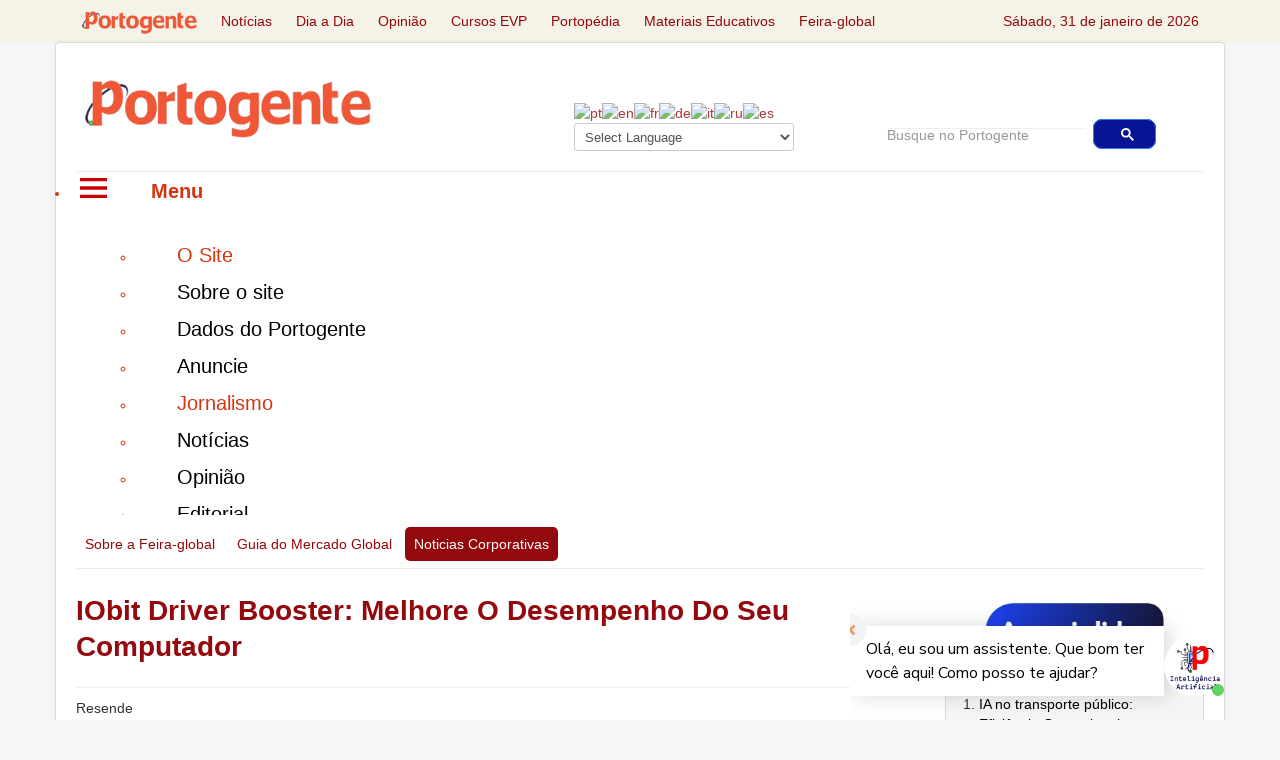

--- FILE ---
content_type: text/html; charset=utf-8
request_url: https://portogente.com.br/noticias-corporativas/115562-iobit-driver-booster-melhore-o-desempenho-do-seu-computador
body_size: 25156
content:
  
  
<!DOCTYPE html>
 
  
<html xmlns="http://www.w3.org/1999/xhtml" xml:lang="pt-br" lang="pt-br" dir="ltr">
  <head>
    <script type="text/javascript" src="//static.criteo.net/js/ld/publishertag.js"></script>
    
    <!-- Google Tag Manager -->
  <script>(function(w,d,s,l,i){w[l]=w[l]||[];w[l].push({'gtm.start':
  new Date().getTime(),event:'gtm.js'});var f=d.getElementsByTagName(s)[0],
  j=d.createElement(s),dl=l!='dataLayer'?'&l='+l:'';j.async=true;j.src=
  'https://www.googletagmanager.com/gtm.js?id='+i+dl;f.parentNode.insertBefore(j,f);
  })(window,document,'script','dataLayer','GTM-MV87L4K');</script>
  <!-- End Google Tag Manager -->
  
    <meta name="viewport" content="width=device-width, initial-scale=1.0" />
    <meta name="verification" content="2ba22cdc7fd5f0fa7492975664789704" />
    <link rel="stylesheet" href="https://maxcdn.bootstrapcdn.com/font-awesome/4.7.0/css/font-awesome.min.css">
    <base href="https://portogente.com.br/noticias-corporativas/115562-iobit-driver-booster-melhore-o-desempenho-do-seu-computador" />
	<meta http-equiv="content-type" content="text/html; charset=utf-8" />
	<meta name="author" content="Resende" />
	<meta property="og:title" content="IObit Driver Booster: Melhore O Desempenho Do Seu Computador" />
	<meta property="twitter:title" content="IObit Driver Booster: Melhore O Desempenho Do Seu Computador" />
	<meta property="og:description" content="O IObit Driver Booster é uma ferramenta excepcionalmente poderosa e eficaz, projetada para manter o seu computador operando com a máxima eficiência possível. Desenvolvido pela IObit, uma empresa renomada na indústria de software de otimização de PC.Driver Booster é um programa que se destaca pel..." />
	<meta property="twitter:description" content="O IObit Driver Booster é uma ferramenta excepcionalmente poderosa e eficaz, projetada para manter o seu computador operando com a máxima eficiência possível. Desenvolvido pela IObit, uma empresa renomada na indústria de software de otimização de PC.Driver Booster é um programa que se destaca pel..." />
	<meta name="description" content="O Portogente é o portal certo para quem quer manter-se atualizado com todas as novidades do universo logístico." />
	<meta name="generator" content="Joomla! - Open Source Content Management" />
	<title>IObit Driver Booster: Melhore O Desempenho Do Seu Computador - Portogente</title>
	<link href="/templates/portogente/favicon.ico" rel="shortcut icon" type="image/vnd.microsoft.icon" />
	<link href="https://portogente.com.br/noticias-corporativas/115562-iobit-driver-booster-melhore-o-desempenho-do-seu-computador" rel="canonical" />
	<link href="https://portogente.com.br/plugins/content/fastsocialshare/style/style.css" rel="stylesheet" type="text/css" />
	<link href="https://portogente.com.br/media/plg_social2s/css/behavior/s2sdefault.min.css" rel="stylesheet" type="text/css" />
	<link href="https://portogente.com.br/media/plg_social2s/css/styles/default.css" rel="stylesheet" type="text/css" />
	<link href="https://portogente.com.br/media/plg_social2s/css/font-awesome.min.css" rel="stylesheet" type="text/css" />
	<link href="/templates/portogente/dist/css/bootstrap.css" rel="stylesheet" type="text/css" />
	<link href="/templates/portogente/dist/css/bootstrap-theme.css?v4" rel="stylesheet" type="text/css" />
	<link href="/modules/mod_raxo_related_articles/tmpl/raxo-bricks/raxo-bricks.css" rel="stylesheet" type="text/css" />
	<link href="/modules/mod_maximenuck/themes/custom/css/maximenuck_maximenuck751.css" rel="stylesheet" type="text/css" />
	<link href="https://portogente.com.br/modules/mod_je_social/css/style.css" rel="stylesheet" type="text/css" />
	<style type="text/css">
div#maximenuck751 .titreck-text {
	flex: 1;
}

div#maximenuck751 .maximenuck.rolloveritem  img {
	display: none !important;
}
@media screen and (max-width: 640px) {div#maximenuck751 ul.maximenuck li.maximenuck.nomobileck, div#maximenuck751 .maxipushdownck ul.maximenuck2 li.maximenuck.nomobileck { display: none !important; }
	div#maximenuck751.maximenuckh {
        height: auto !important;
    }
	
	div#maximenuck751.maximenuckh li.maxiFancybackground {
		display: none !important;
	}

    div#maximenuck751.maximenuckh ul:not(.noresponsive) {
        height: auto !important;
        padding-left: 0 !important;
        /*padding-right: 0 !important;*/
    }

    div#maximenuck751.maximenuckh ul:not(.noresponsive) li {
        float :none !important;
        width: 100% !important;
		box-sizing: border-box;
        /*padding-right: 0 !important;*/
		padding-left: 0 !important;
		padding-right: 0 !important;
        margin-right: 0 !important;
    }

    div#maximenuck751.maximenuckh ul:not(.noresponsive) li > div.floatck {
        width: 100% !important;
		box-sizing: border-box;
		right: 0 !important;
		left: 0 !important;
		margin-left: 0 !important;
		position: relative !important;
		/*display: none;
		height: auto !important;*/
    }
	
	div#maximenuck751.maximenuckh ul:not(.noresponsive) li:hover > div.floatck {
		position: relative !important;
		margin-left: 0 !important;
    }

    div#maximenuck751.maximenuckh ul:not(.noresponsive) div.floatck div.maximenuck2 {
        width: 100% !important;
    }

    div#maximenuck751.maximenuckh ul:not(.noresponsive) div.floatck div.floatck {
        width: 100% !important;
        margin: 20px 0 0 0 !important;
    }
	
	div#maximenuck751.maximenuckh ul:not(.noresponsive) div.floatck div.maxidrop-main {
        width: 100% !important;
    }

    div#maximenuck751.maximenuckh ul:not(.noresponsive) li.maximenucklogo img {
        display: block !important;
        margin-left: auto !important;
        margin-right: auto !important;
        float: none !important;
    }
	
	
	/* for vertical menu  */
	div#maximenuck751.maximenuckv {
        height: auto !important;
    }
	
	div#maximenuck751.maximenuckh li.maxiFancybackground {
		display: none !important;
	}

    div#maximenuck751.maximenuckv ul:not(.noresponsive) {
        height: auto !important;
        padding-left: 0 !important;
        /*padding-right: 0 !important;*/
    }

    div#maximenuck751.maximenuckv ul:not(.noresponsive) li {
        float :none !important;
        width: 100% !important;
        /*padding-right: 0 !important;*/
		padding-left: 0 !important;
        margin-right: 0 !important;
    }

    div#maximenuck751.maximenuckv ul:not(.noresponsive) li > div.floatck {
        width: 100% !important;
		right: 0 !important;
		margin-left: 0 !important;
		margin-top: 0 !important;
		position: relative !important;
		left: 0 !important;
		/*display: none;
		height: auto !important;*/
    }
	
	div#maximenuck751.maximenuckv ul:not(.noresponsive) li:hover > div.floatck {
		position: relative !important;
		margin-left: 0 !important;
    }

    div#maximenuck751.maximenuckv ul:not(.noresponsive) div.floatck div.maximenuck2 {
        width: 100% !important;
    }

    div#maximenuck751.maximenuckv ul:not(.noresponsive) div.floatck div.floatck {
        width: 100% !important;
        margin: 20px 0 0 0 !important;
    }
	
	div#maximenuck751.maximenuckv ul:not(.noresponsive) div.floatck div.maxidrop-main {
        width: 100% !important;
    }

    div#maximenuck751.maximenuckv ul:not(.noresponsive) li.maximenucklogo img {
        display: block !important;
        margin-left: auto !important;
        margin-right: auto !important;
        float: none !important;
    }
}
	
@media screen and (min-width: 641px) {
	div#maximenuck751 ul.maximenuck li.maximenuck.nodesktopck, div#maximenuck751 .maxipushdownck ul.maximenuck2 li.maximenuck.nodesktopck { display: none !important; }
}/*---------------------------------------------
---	 WCAG				                ---
----------------------------------------------*/
#maximenuck751.maximenuck-wcag-active .maximenuck-toggler-anchor ~ ul {
    display: block !important;
}

#maximenuck751 .maximenuck-toggler-anchor {
	height: 0;
	opacity: 0;
	overflow: hidden;
	display: none;
}
div#maximenuck751.maximenuckv ul.maximenuck li.maximenuck.level1.parent > a:after, div#maximenuck751.maximenuckv ul.maximenuck li.maximenuck.level1.parent > span.separator:after { border-top-color: #25C425;color: #25C425;display:block;position:absolute;} 
div#maximenuck751.maximenuckv ul.maximenuck li.maximenuck.level1.parent:hover > a:after, div#maximenuck751.maximenuckv ul.maximenuck li.maximenuck.level1.parent:hover > span.separator:after { border-top-color: #125E12;color: #125E12;} 
div#maximenuck751.maximenuckv ul.maximenuck li.maximenuck.level1 li.maximenuck.parent > a:after, div#maximenuck751.maximenuckv ul.maximenuck li.maximenuck.level1 li.maximenuck.parent > span.separator:after,
	div#maximenuck751 .maxipushdownck li.maximenuck.parent > a:after, div#maximenuck751 .maxipushdownck li.maximenuck.parent > span.separator:after { border-left-color: #000000;color: #000000;} 
div#maximenuck751.maximenuckv ul.maximenuck li.maximenuck.level1 li.maximenuck.parent:hover > a:after, div#maximenuck751.maximenuckv ul.maximenuck li.maximenuck.level1 li.maximenuck.parent:hover > span.separator:after,
	div#maximenuck751 .maxipushdownck li.maximenuck.parent:hover > a:after, div#maximenuck751 .maxipushdownck li.maximenuck.parent:hover > span.separator:after { border-color: transparent transparent transparent #6B6B6B;color: #6B6B6B;} 
div#maximenuck751.maximenuckv ul.maximenuck { background: transparent;background-color: transparent;background-image: url("https://portogente.com.br/images/2021/fundo-menu2.png");background-repeat: no-repeat;background-position:  ;text-align: left; } 
div#maximenuck751.maximenuckv ul.maximenuck li.maximenuck.level1 > a span.titreck, div#maximenuck751.maximenuckv ul.maximenuck li.maximenuck.level1 > span.separator span.titreck { color: #25C425;font-size: 0px;font-weight: bold;text-transform: initial; } 
div#maximenuck751.maximenuckv ul.maximenuck li.maximenuck.level1:hover > a span.titreck, div#maximenuck751.maximenuckv ul.maximenuck li.maximenuck.level1:hover > span.separator span.titreck { color: #125E12; } 
div#maximenuck751.maximenuckv ul.maximenuck li.maximenuck div.floatck, div#maximenuck751.maximenuckv ul.maximenuck li.maximenuck div.floatck div.floatck,
div#maximenuck751 .maxipushdownck div.floatck { background: #ffffff;background-color: #ffffff; } 
div#maximenuck751.maximenuckv ul.maximenuck li.maximenuck.level1 li.maximenuck > a span.titreck, div#maximenuck751.maximenuckv ul.maximenuck li.maximenuck.level1 li.maximenuck > span.separator span.titreck, div#maximenuck751 li.maximenuck.maximenuflatlistck:not(.level1) span.titreck,
div#maximenuck751 .maxipushdownck li.maximenuck > a span.titreck, div#maximenuck751 .maxipushdownck li.maximenuck > span.separator span.titreck { color: #000000;font-size: 18px; } 
div#maximenuck751.maximenuckv ul.maximenuck li.maximenuck.level1 li.maximenuck:hover > a span.titreck, div#maximenuck751.maximenuckv ul.maximenuck li.maximenuck.level1 li.maximenuck:hover > span.separator span.titreck, div#maximenuck751 li.maximenuck.maximenuflatlistck:hover:not(.level1) span.titreck,
div#maximenuck751 .maxipushdownck li.maximenuck:hover > a span.titreck, div#maximenuck751 .maxipushdownck li.maximenuck:hover > span.separator span.titreck { color: #6B6B6B; } div#maximenuck751.maximenuckv ul.maximenuck { 
font-weight: normal !important;
}

div#maximenuck751.maximenuckv ul.maximenuck li.maximenuck.level1 {
color: #D63310 !important;
margin-left: 0px;
font-weight: bold !important;

 }

div#maximenuck751.maximenuckv ul.maximenuck li.maximenuck.level1:hover {
background: none !important; 
margin-left: 0px;
}

div#maximenuck751.maximenuckv ul.maximenuck li.maximenuck div.floatck { 
margin-top:10px !important;
margin-left:0px !important;
background: white !important; 
height: 300px !important;
overflow-y:auto;

}





div#maximenuck751 div.maxidrop-main {
    width: 377px !important; 
}

div#maximenuck751.maximenuckv ul.maximenuck ul.maximenuck2 li.maximenuck a{ 
font-size:13px !important;
color: #333333 !important;
font-family: Helvetica !important;
}
div#maximenuck751.maximenuckv ul.maximenuck ul.maximenuck2 li.maximenuck{
    margin-bottom: 9px !important;
    font-weight: normal !important;
}
.titreck-text{
margin:41px !important;
font-size:20px !important;

}

@media screen and (min-width: 600px) {
   div#maximenuck751.maximenuckv ul.maximenuck li.maximenuck.level1 {
   margin-left:-46px;
  }
  div#maximenuck751.maximenuckv ul.maximenuck li.maximenuck.level1:hover {
     margin-left:-46px;
  }
div#maximenuck751.maximenuckv ul.maximenuck li.maximenuck div.floatck { 
padding: 26px !important;
}
     


}
@media screen and (max-width: 600px) {
.titreck-text{
margin:4px !important ;

}
}

maximenuck751 { 
font-weight: normal !important;
}

maximenuck751 li.maximenuck.level1 {
color: #D63310 !important;
margin-left: 0px;
font-weight: bold !important;

 }

maximenuck751 li.maximenuck.level1:hover {
background: none !important; 
margin-left: 0px;
}

maximenuck751 li.maximenuck div.floatck { 
margin-top:10px !important;
margin-left:0px !important;
background: white !important; 
height: 300px !important;
overflow-y:auto;

}





div#maximenuck751 div.maxidrop-main {
    width: 377px !important; 
}

maximenuck751 ul.maximenuck2 li.maximenuck a{ 
font-size:13px !important;
color: #333333 !important;
font-family: Helvetica !important;
}
maximenuck751 ul.maximenuck2 li.maximenuck{
    margin-bottom: 9px !important;
    font-weight: normal !important;
}
.titreck-text{
margin:41px !important;
font-size:20px !important;

}

@media screen and (min-width: 600px) {
   maximenuck751 li.maximenuck.level1 {
   margin-left:-46px;
  }
  maximenuck751 li.maximenuck.level1:hover {
     margin-left:-46px;
  }
maximenuck751 li.maximenuck div.floatck { 
padding: 26px !important;
}
     


}
@media screen and (max-width: 600px) {
.titreck-text{
margin:4px !important ;

}
}


#je_socialicons .jeSocial a{ width:24px; height:24px; margin:0; padding:0; text-indent:-9999px; display:block}
#je_socialicons .jeSocial span { display: inline-block; padding:5px; -webkit-border-radius:20px;-moz-border-radius:20px;border-radius:20px;}
#je_socialicons .jeSocial span:hover {box-shadow: 0 1px 4px rgba(0,0,0,.3); -webkit-box-shadow: 0 1px 4px rgba(0,0,0,.3); -moz-box-shadow: 0 1px 4px rgba(0,0,0,.3); -o-box-shadow: 0 1px 4px rgba(0,0,0,.3);}

#goog-gt-tt {display:none !important;}
.goog-te-banner-frame {display:none !important;}
.goog-te-menu-value:hover {text-decoration:none !important;}
body {top:0 !important;}
#google_translate_element2 {display:none!important;}

        a.flag {text-decoration:none;}
        a.flag img {vertical-align:middle;padding:0;margin:0;border:0;display:inline;height:16px;opacity:0.8;}
        a.flag:hover img {opacity:1;}
        a.flag span {margin-right:5px;font-size:15px;vertical-align:middle;}
    
	</style>
	<script src="/media/jui/js/jquery.min.js?13f0ef820395a40387cd7b4c8cb008ee" type="text/javascript"></script>
	<script src="/media/jui/js/jquery-noconflict.js?13f0ef820395a40387cd7b4c8cb008ee" type="text/javascript"></script>
	<script src="/media/jui/js/jquery-migrate.min.js?13f0ef820395a40387cd7b4c8cb008ee" type="text/javascript"></script>
	<script src="https://portogente.com.br/media/plg_social2s/js/social2s.min.js" type="text/javascript"></script>
	<script src="/media/system/js/caption.js?13f0ef820395a40387cd7b4c8cb008ee" type="text/javascript"></script>
	<script src="/media/jui/js/bootstrap.min.js?13f0ef820395a40387cd7b4c8cb008ee" type="text/javascript"></script>
	<script src="/templates/portogente/dist/js/bootstrap.min.js" type="text/javascript"></script>
	<script src="/templates/portogente/dist/js/portogente.js?v3" type="text/javascript"></script>
	<script src="/modules/mod_raxo_related_articles/tmpl/raxo-bricks/raxo-bricks.js" type="text/javascript"></script>
	<script src="/modules/mod_maximenuck/assets/maximenuck.min.js" type="text/javascript"></script>
	<script src="/modules/mod_maximenuck/assets/jquery.ui.1.8.js" type="text/javascript"></script>
	<script type="text/javascript">
jQuery(window).on('load',  function() {
				new JCaption('img.caption');
			});jQuery(document).ready(function(){new Maximenuck('#maximenuck751', {fxtransition : 'linear',dureeIn : 0,dureeOut : 100,menuID : 'maximenuck751',testoverflow : '1',orientation : 'vertical',behavior : 'click',opentype : 'drop',fxdirection : 'normal',directionoffset1 : '30',directionoffset2 : '30',showactivesubitems : '0',ismobile : 0,menuposition : '0',effecttype : 'dropdown',topfixedeffect : '1',topfixedoffset : '',clickclose : '0',closeclickoutside : '1',fxduration : 300});});
	</script>


  <!-- GA4 adicionado em 2022-07-13 -->
  <!-- Global site tag (gtag.js) - Google Analytics -->
  <script async src="https://www.googletagmanager.com/gtag/js?id=G-54T01M2SBR"></script>
  <script>
    window.dataLayer = window.dataLayer || [];
    function gtag(){dataLayer.push(arguments);}
    gtag('js', new Date());

    gtag('config', 'G-54T01M2SBR');
  </script>

  <!-- advertising yYVb4zcpL5LQ7-bXaaUpE9iwLEvbsoM6Hr_vbH5FEMhbtCUp64uEDnYxvS42l_y2-k4aqI28k9H_-BorR3Xv1w==-->
<script data-cfasync="false"  id="clevernt" type="text/javascript">
(function (document, window) {
var c = document.createElement("script");
c.type = "text/javascript"; casync = !0; c.id = "CleverNTLoader29892";  c.setAttribute("data-target", window.name ); c.setAttribute("data-callback","put-your-callback-macro-here");
c.src = "//clevernt.com/scripts/d565be1649dc70f29e9e3fc428500242.min.js?20190131= " + Math.floor((new Date).getTime());
var a = !1;
try {
a = parent.document.getElementsByTagName("script")[0] || document.getElementsByTagName("script")[0];
} catch (e) {
a = !1;
}
a || ( a = document.getElementsByTagName("head")[0] || document.getElementsByTagName("body")[0]);
a.parentNode.insertBefore(c, a);
})(document, window);
</script>
<!-- end advertising -->  
      
      
<script type="text/javascript" src="https://d335luupugsy2.cloudfront.net/js/integration/stable/rd-js-integration.min.js"></script>  
<script type="text/javascript">
   /* var meus_campos = {
        'form[email]': 'email',
        'form[name]': 'nome',
        'form[username]': 'Login',
        'form[verifyemail]': 'facebook'
     };
    options = { fieldMapping: meus_campos };
    RdIntegration.integrate('3279052593efdd5e51fbb5da4182c0b1', 'Cadastro Noticias Corporativas', options);  */
</script>

    <script>
        (function (i, s, o, g, r, a, m) {
          i['GoogleAnalyticsObject'] = r;
          i[r] = i[r] || function () {
            (i[r].q = i[r].q || []).push(arguments)
          }, i[r].l = 1 * new Date();
          a = s.createElement(o),
                  m = s.getElementsByTagName(o)[0];
          a.async = 1;
          a.src = g;
          m.parentNode.insertBefore(a, m)
        })(window, document, 'script', '//www.google-analytics.com/analytics.js', 'ga');

        ga('create', 'UA-34276044-1', 'auto');
        ga('send', 'pageview');

    </script>
      
    
        
        <script src="https://cdn.onesignal.com/sdks/OneSignalSDK.js" async=""></script>
<script>
  window.OneSignal = window.OneSignal || [];
  OneSignal.push(function() {
    OneSignal.init({
      appId: "5b807df3-4e9c-41ce-95f2-234651aeba09",
    });
  });
</script>
      
      
    <style>
      .nspMain {
    	overflow: visible !important;
		}
      .fn_static_2 a{
      	color:black;
        font-weight:bold;
        font-size:12px;
      }
      .moduletable_hor .fn_static_1{
         width:182px !important;
         float:left;
         height:220px;
       }
      
      .item-169{
      	.display:none;
       }
      .gsc-control-cse div{

        width: 100% !important;
        padding-left: 16px !important;
        margin-left: -12% !important;
        height: 100% !important;

      }
    /* temporario */
      [itemprop="articleBody"] p {
        margin: 0 auto 3em;
        font-size:none !important;
      
      }
      [itemprop="articleBody"] p span {
       
        font-size:18px !important;
      
      }
      
      [itemprop="articleBody"] {
        line-height: 32px;

      }
    
    </style>
      
      
  </head>

  <body class="site com_content view-article no-layout no-task itemid-179">
<!-- Google Tag Manager (noscript) -->
<noscript><iframe src="https://www.googletagmanager.com/ns.html?id=GTM-MV87L4K"
height="0" width="0" style="display:none;visibility:hidden"></iframe></noscript>
<!-- End Google Tag Manager (noscript) -->
      
      <!-- Google Tag Manager (noscript) -->
    <noscript><iframe src="https://www.googletagmanager.com/ns.html?id=GTM-KM9RXXT"
    height="0" width="0" style="display:none;visibility:hidden"></iframe></noscript>
    <!-- End Google Tag Manager (noscript) -->
      
    <div id="pg-topo">
      <div class="container">
        <div class="pg-nav-topbar pg-nav-topbar-a pull-left visible-md-inline visible-lg-inline">
<ul class="nav menunav-pills mod-list">
<li class="item-763"><a href="/" ><img src="/images/2025/pg2025.png" alt="Home" /></a></li><li class="item-767"><a href="https://portogente.com.br/noticias/transporte-logistica/" >Notícias </a></li><li class="item-771"><a href="/noticias/dia-a-dia" >Dia a Dia</a></li><li class="item-774"><a href="/noticias/opiniao" >Opinião</a></li><li class="item-776"><a href="https://cursos.portogente.com.br/" >Cursos EVP</a></li><li class="item-778"><a href="/portopedia" >Portopédia</a></li><li class="item-781"><a href="/materiais-educativos" >Materiais Educativos</a></li><li class="item-783"><a href="/feiraglobal/guia-do-mercado-global2" >Feira-global</a></li></ul>

</div>

        <div class="pull-left datatopo">Sábado, 31 Janeiro 2026</div>
        <div class="pg-nav-topbar pull-right">

</div>

      </div>
    </div>

          <!--Navigation mobile -->
      <div id="pg-topo-mobile">
          <div class="container">

              <div class="navbar navbar-default" role="navigation">
                  <div class="navbar-header">
                      <button type="button" class="navbar-toggle collapsed" data-toggle="collapse" data-target="#targetedestination">
                          <span class="sr-only">Toggle navigation</span>
                          <span class="icon-bar"></span>
                          <span class="icon-bar"></span>
                          <span class="icon-bar"></span>
                      </button>

                      <div id="brand">
                          <a href="/">
                              <img style="width: 98px; height: 19px; margin-top: 16px; margin-left: 16px" src="/images/banners/2017/logo_mini.jpg" alt="Portogente Logo" />
                          </a>
                      </div>
                  </div>

                  <div class="navbar-collapse collapse" id="targetedestination">
                    <nav class="navigation" role="navigation">
                      <ul class="nav menunav-pills mod-list">
<li class="item-763"><a href="/" ><img src="/images/2025/pg2025.png" alt="Home" /></a></li><li class="item-767"><a href="https://portogente.com.br/noticias/transporte-logistica/" >Notícias </a></li><li class="item-771"><a href="/noticias/dia-a-dia" >Dia a Dia</a></li><li class="item-774"><a href="/noticias/opiniao" >Opinião</a></li><li class="item-776"><a href="https://cursos.portogente.com.br/" >Cursos EVP</a></li><li class="item-778"><a href="/portopedia" >Portopédia</a></li><li class="item-781"><a href="/materiais-educativos" >Materiais Educativos</a></li><li class="item-783"><a href="/feiraglobal/guia-do-mercado-global2" >Feira-global</a></li></ul>

                    </nav>
                  </div>

              </div>
          </div>
      </div>
      <style>
                        
         
                       
        @media (max-width: 1200px) {
          
          #pg-topo {
              display: none;
          }
          .navbar-header {
              float: none;
          }
          .navbar-left,.navbar-right {
              float: none !important;
          }
          .navbar-toggle {
              display: block;
          }
          .navbar-collapse {
              border-top: 1px solid transparent;
              box-shadow: inset 0 1px 0 rgba(255,255,255,0.1);
          }
          .navbar-fixed-top {
              top: 0;
              border-width: 0 0 1px;
          }
          .navbar-collapse.collapse {
              display: none!important;
          }
          .navbar-nav {
              float: none!important;
              margin-top: 7.5px;
          }
          .navbar-nav>li {
              float: none;
          }
          .navbar-nav>li>a {
              padding-top: 10px;
              padding-bottom: 10px;
          }
          .collapse.in{
              display:block !important;
          }
          .navigation .nav > li > a {
            padding: 10px 15px;
          }
        }
 .bn_corp2{
           margin-left:80%; 
          }
        @media (min-width: 1200px) {
          .datatopo{
          margin-left:60px !important;
          }
         .navigation .nav-pills {
              display: block !important;
          }
          #pg-topo-mobile {
            display: none;
          }
        }
      </style>

      <!--Navigation mobile -->
          
      <link rel="icon" type="image/x-icon" href="https://portogente.com.br/images/2025/portogente_fav_pequenofw.png">
	
    <div class="body">
      <div class="container">
        <!-- Header -->
        <header class="header" role="banner">
          <div class="header-inner clearfix">
            <a class="brand pull-left" href="/">
              <div class="logomarca">  
              <img src="https://portogente.com.br/images/2025/portogente_logohome.fw.png" alt="Portogente" />              </div>
              <span class="col-sm-12 col-md-5 col-lg-6">
              <a class="lgsummit" href="https://www.portogente.com.br/websummit-regionalizacao-dos-portos
"><img class="bn_corp" style="width:25%;float:left !important;margin-left: -53px;display:none;"  src="/images/summit/2018/Regionalização_dos_Portos/websummit_regionalização_dos_portos_logo.jpg" alt="Web summit" width="auto" height="auto" style="margin-bottom: 28px;"></a>
              
              
               <!-- <a class="lgsummit2" href="/forum-brasil-2022" style="float:left;"><img class="bn_corp2"  src="/images/F-Brasil2022/forum-home.png" alt="Web summit" width="auto" height="auto" style="margin-bottom: -11px;"></a> -->
              </span>
                          </a>
            <div class="header-search pull-right">
              
               
<div  id="je_socialicons">
    <div class="jeSocial">
		           <span class="icon1"><a href="https://www.facebook.com/portogente" class="icon1" target="_blank" rel="nofollow" title="Facebook"></a></span>
                   <span class="icon2"><a href="https://twitter.com/portogente" class="icon2" target="_blank" rel="nofollow" title="Twitter"></a></span>
                   <span class="icon4"><a href="https://www.youtube.com/c/portogentechannel" class="icon4" target="_blank" rel="nofollow" title="Youtube"></a></span>
                   <span class="icon6"><a href="https://www.instagram.com/portogente" class="icon6" target="_blank" rel="nofollow" title="Instagram"></a></span>
                   <span class="icon8"><a href="https://www.linkedin.com/company/portogente" class="icon8" target="_blank" rel="nofollow" title="LinkedIn"></a></span>
                   <span class="icon13"><a href="https://portogente.com.br/contato" class="icon13" target="_blank" rel="nofollow" title="Email"></a></span>
            </div>
</div>

<script type="text/javascript">
  var el = document.getElementById('jExt118');
  if(el) {el.style.display += el.style.display = 'none';}
</script>


<script type="text/javascript">
/* <![CDATA[ */
function GTranslateGetCurrentLang() {var keyValue = document.cookie.match('(^|;) ?googtrans=([^;]*)(;|$)');return keyValue ? keyValue[2].split('/')[2] : null;}
function GTranslateFireEvent(element,event){try{if(document.createEventObject){var evt=document.createEventObject();element.fireEvent('on'+event,evt)}else{var evt=document.createEvent('HTMLEvents');evt.initEvent(event,true,true);element.dispatchEvent(evt)}}catch(e){}}
function doGTranslate(lang_pair){if(lang_pair.value)lang_pair=lang_pair.value;if(lang_pair=='')return;var lang=lang_pair.split('|')[1];if(GTranslateGetCurrentLang() == null && lang == lang_pair.split('|')[0])return;var teCombo;var sel=document.getElementsByTagName('select');for(var i=0;i<sel.length;i++)if(sel[i].className=='goog-te-combo')teCombo=sel[i];if(document.getElementById('google_translate_element2')==null||document.getElementById('google_translate_element2').innerHTML.length==0||teCombo.length==0||teCombo.innerHTML.length==0){setTimeout(function(){doGTranslate(lang_pair)},500)}else{teCombo.value=lang;GTranslateFireEvent(teCombo,'change');GTranslateFireEvent(teCombo,'change')}}
/* ]]> */
</script>
<div id="google_translate_element2"></div>
<script type="text/javascript">function googleTranslateElementInit2() {new google.translate.TranslateElement({pageLanguage: 'pt', autoDisplay: false}, 'google_translate_element2');}</script>
<script type="text/javascript" src="//translate.google.com/translate_a/element.js?cb=googleTranslateElementInit2"></script>

<a href="#" onclick="doGTranslate('pt|pt');return false;" title="Portuguese" class="flag nturl notranslate"><img src="/modules/mod_gtranslate/tmpl/lang/16/pt-br.png" height="16" width="16" alt="pt" /></a><a href="#" onclick="doGTranslate('pt|en');return false;" title="English" class="flag nturl notranslate"><img src="/modules/mod_gtranslate/tmpl/lang/16/en.png" height="16" width="16" alt="en" /></a><a href="#" onclick="doGTranslate('pt|fr');return false;" title="French" class="flag nturl notranslate"><img src="/modules/mod_gtranslate/tmpl/lang/16/fr.png" height="16" width="16" alt="fr" /></a><a href="#" onclick="doGTranslate('pt|de');return false;" title="German" class="flag nturl notranslate"><img src="/modules/mod_gtranslate/tmpl/lang/16/de.png" height="16" width="16" alt="de" /></a><a href="#" onclick="doGTranslate('pt|it');return false;" title="Italian" class="flag nturl notranslate"><img src="/modules/mod_gtranslate/tmpl/lang/16/it.png" height="16" width="16" alt="it" /></a><a href="#" onclick="doGTranslate('pt|ru');return false;" title="Russian" class="flag nturl notranslate"><img src="/modules/mod_gtranslate/tmpl/lang/16/ru.png" height="16" width="16" alt="ru" /></a><a href="#" onclick="doGTranslate('pt|es');return false;" title="Spanish" class="flag nturl notranslate"><img src="/modules/mod_gtranslate/tmpl/lang/16/es.png" height="16" width="16" alt="es" /></a><br/><select onchange="doGTranslate(this);" class="notranslate"><option value="">Select Language</option><option style="font-weight:bold;" value="pt|pt">Portuguese</option><option  value="pt|af">Afrikaans</option><option  value="pt|sq">Albanian</option><option  value="pt|ar">Arabic</option><option  value="pt|hy">Armenian</option><option  value="pt|az">Azerbaijani</option><option  value="pt|eu">Basque</option><option  value="pt|be">Belarusian</option><option  value="pt|bg">Bulgarian</option><option  value="pt|ca">Catalan</option><option  value="pt|zh-CN">Chinese (Simplified)</option><option  value="pt|zh-TW">Chinese (Traditional)</option><option  value="pt|hr">Croatian</option><option  value="pt|cs">Czech</option><option  value="pt|da">Danish</option><option  value="pt|nl">Dutch</option><option  value="pt|en">English</option><option  value="pt|et">Estonian</option><option  value="pt|tl">Filipino</option><option  value="pt|fi">Finnish</option><option  value="pt|fr">French</option><option  value="pt|gl">Galician</option><option  value="pt|ka">Georgian</option><option  value="pt|de">German</option><option  value="pt|el">Greek</option><option  value="pt|ht">Haitian Creole</option><option  value="pt|iw">Hebrew</option><option  value="pt|hi">Hindi</option><option  value="pt|hu">Hungarian</option><option  value="pt|is">Icelandic</option><option  value="pt|id">Indonesian</option><option  value="pt|ga">Irish</option><option  value="pt|it">Italian</option><option  value="pt|ja">Japanese</option><option  value="pt|ko">Korean</option><option  value="pt|lv">Latvian</option><option  value="pt|lt">Lithuanian</option><option  value="pt|mk">Macedonian</option><option  value="pt|ms">Malay</option><option  value="pt|mt">Maltese</option><option  value="pt|no">Norwegian</option><option  value="pt|fa">Persian</option><option  value="pt|pl">Polish</option><option  value="pt|ro">Romanian</option><option  value="pt|ru">Russian</option><option  value="pt|sr">Serbian</option><option  value="pt|sk">Slovak</option><option  value="pt|sl">Slovenian</option><option  value="pt|es">Spanish</option><option  value="pt|sw">Swahili</option><option  value="pt|sv">Swedish</option><option  value="pt|th">Thai</option><option  value="pt|tr">Turkish</option><option  value="pt|uk">Ukrainian</option><option  value="pt|ur">Urdu</option><option  value="pt|vi">Vietnamese</option><option  value="pt|cy">Welsh</option><option  value="pt|yi">Yiddish</option></select>
            </div>
          </div>
 <script>
  (function() {
    var cx = '002482162561336253883:gppomegtwj4';
    var gcse = document.createElement('script');
    gcse.type = 'text/javascript';
    gcse.async = true;
    gcse.src = (document.location.protocol == 'https:' ? 'https:' : 'http:') +
        '//cse.google.com/cse.js?cx=' + cx;
    var s = document.getElementsByTagName('script')[0];
    s.parentNode.insertBefore(gcse, s);
  })();
</script>
<gcse:search></gcse:search>
          
          
 <script type="text/javascript" async src="https://d335luupugsy2.cloudfront.net/js/loader-scripts/e50c6770-40f7-4705-8bcb-099ab7192fb8-loader.js"></script>
          
          
        </header>
 
             
                    <nav class="navigation" role="navigation">
              <!--
              <div class="navbar pull-left">
                <a class="btn btn-navbar collapsed" data-toggle="collapse" data-target=".nav-collapse">
                  <span class="icon-bar"></span>
                  <span class="icon-bar"></span>
                  <span class="icon-bar"></span>
                </a>
              </div>
              -->
              <div class="nav-collapse">
                <!-- debut Maximenu CK -->
	<div class="maximenuckv ltr" id="maximenuck751" style="z-index:10;">
						<ul class=" maximenuck">
				<li data-level="1" class="maximenuck headingck item1110 first parent level1 " style="z-index : 12000;" ><span  data-hover="&emsp;&emsp;Menu" class="nav-header "><span class="titreck"  data-hover="&emsp;&emsp;Menu"><span class="titreck-text"><span class="titreck-title">&emsp;&emsp;Menu</span></span></span></span>
	<div class="floatck" style=""><div class="maxidrop-main" style=""><div class="maximenuck2 first " >
	<ul class="maximenuck2"><li data-level="2" class="maximenuck headingck item1191 first level2 " style="z-index : 11999;" ><span  data-hover="O Site" class="nav-header "><span class="titreck"  data-hover="O Site"><span class="titreck-text"><span class="titreck-title">O Site</span></span></span></span>
		</li><li data-level="2" class="maximenuck item1192 level2 " style="z-index : 11998;" ><a  data-hover="Sobre o site" class="maximenuck " href="https://portogente.com.br/sobre"><span class="titreck"  data-hover="Sobre o site"><span class="titreck-text"><span class="titreck-title">Sobre o site</span></span></span></a>
		</li><li data-level="2" class="maximenuck item1193 level2 " style="z-index : 11997;" ><a  data-hover="Dados do Portogente" class="maximenuck " href="/menu/dados-do-portogente"><span class="titreck"  data-hover="Dados do Portogente"><span class="titreck-text"><span class="titreck-title">Dados do Portogente</span></span></span></a>
		</li><li data-level="2" class="maximenuck item1194 level2 " style="z-index : 11996;" ><a  data-hover="Anuncie" class="maximenuck " href="https://portogente.com.br/anuncie-no-portogente"><span class="titreck"  data-hover="Anuncie"><span class="titreck-text"><span class="titreck-title">Anuncie</span></span></span></a>
		</li><li data-level="2" class="maximenuck headingck item1111 level2 " style="z-index : 11995;" ><span  data-hover="Jornalismo" class="nav-header "><span class="titreck"  data-hover="Jornalismo"><span class="titreck-text"><span class="titreck-title">Jornalismo</span></span></span></span>
		</li><li data-level="2" class="maximenuck item1112 level2 " style="z-index : 11994;" ><a  data-hover="Notícias" class="maximenuck " href="/menu/noticias"><span class="titreck"  data-hover="Notícias"><span class="titreck-text"><span class="titreck-title">Notícias</span></span></span></a>
		</li><li data-level="2" class="maximenuck item1113 level2 " style="z-index : 11993;" ><a  data-hover="Opinião" class="maximenuck " href="/noticias/opiniao"><span class="titreck"  data-hover="Opinião"><span class="titreck-text"><span class="titreck-title">Opinião</span></span></span></a>
		</li><li data-level="2" class="maximenuck item1114 level2 " style="z-index : 11992;" ><a  data-hover="Editorial" class="maximenuck " href="/noticias/dia-a-dia"><span class="titreck"  data-hover="Editorial"><span class="titreck-text"><span class="titreck-title">Editorial</span></span></span></a>
		</li><li data-level="2" class="maximenuck headingck item1184 level2 " style="z-index : 11991;" ><span  data-hover="Porto-Cidade" class="nav-header "><span class="titreck"  data-hover="Porto-Cidade"><span class="titreck-text"><span class="titreck-title">Porto-Cidade</span></span></span></span>
		</li><li data-level="2" class="maximenuck item1185 level2 " style="z-index : 11990;" ><a  data-hover="Notícias Porto-Cidade" class="maximenuck " href="https://ominhasantos.com.br/category/noticias/"><span class="titreck"  data-hover="Notícias Porto-Cidade"><span class="titreck-text"><span class="titreck-title">Notícias Porto-Cidade</span></span></span></a>
		</li><li data-level="2" class="maximenuck item1186 level2 " style="z-index : 11989;" ><a  data-hover="Vídeos" class="maximenuck " href="https://ominhasantos.com.br/"><span class="titreck"  data-hover="Vídeos"><span class="titreck-text"><span class="titreck-title">Vídeos</span></span></span></a>
		</li><li data-level="2" class="maximenuck item1188 level2 " style="z-index : 11988;" ><a  data-hover="Fórum" class="maximenuck " href="https://ominhasantos.com.br/community/"><span class="titreck"  data-hover="Fórum"><span class="titreck-text"><span class="titreck-title">Fórum</span></span></span></a>
		</li><li data-level="2" class="maximenuck item1187 level2 " style="z-index : 11987;" ><a  data-hover="Webinar" class="maximenuck " href="https://ominhasantos.com.br/webinar/"><span class="titreck"  data-hover="Webinar"><span class="titreck-text"><span class="titreck-title">Webinar</span></span></span></a>
		</li><li data-level="2" class="maximenuck item1189 level2 " style="z-index : 11986;" ><a  data-hover="Universidades" class="maximenuck " href="https://ominhasantos.com.br/category/universidades/"><span class="titreck"  data-hover="Universidades"><span class="titreck-text"><span class="titreck-title">Universidades</span></span></span></a>
		</li><li data-level="2" class="maximenuck headingck item1115 level2 " style="z-index : 11985;" ><span  data-hover="Logística e Conhecimento" class="nav-header "><span class="titreck"  data-hover="Logística e Conhecimento"><span class="titreck-text"><span class="titreck-title">Logística e Conhecimento</span></span></span></span>
		</li><li data-level="2" class="maximenuck item1117 level2 " style="z-index : 11984;" ><a  data-hover="Portopédia" class="maximenuck " href="/portopedia"><span class="titreck"  data-hover="Portopédia"><span class="titreck-text"><span class="titreck-title">Portopédia</span></span></span></a>
		</li><li data-level="2" class="maximenuck item1116 level2 " style="z-index : 11983;" ><a  data-hover="Cursos" class="maximenuck " href="https://cursos.portogente.com.br/"><span class="titreck"  data-hover="Cursos"><span class="titreck-text"><span class="titreck-title">Cursos</span></span></span></a>
		</li><li data-level="2" class="maximenuck item1118 level2 " style="z-index : 11982;" ><a  data-hover="E-books" class="maximenuck " href="/materiais-educativos"><span class="titreck"  data-hover="E-books"><span class="titreck-text"><span class="titreck-title">E-books</span></span></span></a>
		</li><li data-level="2" class="maximenuck item1119 level2 " style="z-index : 11981;" ><a  data-hover="TCCs" class="maximenuck " href="/tccs"><span class="titreck"  data-hover="TCCs"><span class="titreck-text"><span class="titreck-title">TCCs</span></span></span></a>
		</li><li data-level="2" class="maximenuck item1121 level2 " style="z-index : 11980;" ><a  data-hover="Webinar" class="maximenuck " href="/webinar-semanal-do-portogente"><span class="titreck"  data-hover="Webinar"><span class="titreck-text"><span class="titreck-title">Webinar</span></span></span></a>
		</li><li data-level="2" class="maximenuck item1181 level2 " style="z-index : 11979;" ><a  data-hover="WebSummit" class="maximenuck " href="/component/content/article?Itemid=1181"><span class="titreck"  data-hover="WebSummit"><span class="titreck-text"><span class="titreck-title">WebSummit</span></span></span></a>
		</li><li data-level="2" class="maximenuck headingck item1180 level2 " style="z-index : 11978;" ><span  data-hover="Dragagem" class="nav-header "><span class="titreck"  data-hover="Dragagem"><span class="titreck-text"><span class="titreck-title">Dragagem</span></span></span></span>
		</li><li data-level="2" class="maximenuck item1120 level2 " style="z-index : 11977;" ><a  data-hover="Dragagem Portuária" class="maximenuck " href="/dragagemportuaria"><span class="titreck"  data-hover="Dragagem Portuária"><span class="titreck-text"><span class="titreck-title">Dragagem Portuária</span></span></span></a>
		</li><li data-level="2" class="maximenuck headingck item1122 level2 " style="z-index : 11976;" ><span  data-hover="Feira-Global" class="nav-header "><span class="titreck"  data-hover="Feira-Global"><span class="titreck-text"><span class="titreck-title">Feira-Global</span></span></span></span>
		</li><li data-level="2" class="maximenuck item1123 level2 " style="z-index : 11975;" ><a  data-hover="Guia do Mercado Global" class="maximenuck " href="/feiraglobal/guia-do-mercado-global2"><span class="titreck"  data-hover="Guia do Mercado Global"><span class="titreck-text"><span class="titreck-title">Guia do Mercado Global</span></span></span></a>
		</li><li data-level="2" class="maximenuck item1124 level2 " style="z-index : 11974;" ><a  data-hover="Áreas Portuárias" class="maximenuck " href="/areas-portuarias"><span class="titreck"  data-hover="Áreas Portuárias"><span class="titreck-text"><span class="titreck-title">Áreas Portuárias</span></span></span></a>
		</li><li data-level="2" class="maximenuck item1125 level2 " style="z-index : 11973;" ><a  data-hover="Comunidades Portuárias" class="maximenuck " href="https://portogente.com.br/feiraglobal/comunidades-portuarias/105453-comunidades-portuarias"><span class="titreck"  data-hover="Comunidades Portuárias"><span class="titreck-text"><span class="titreck-title">Comunidades Portuárias</span></span></span></a>
		</li><li data-level="2" class="maximenuck item1126 level2 " style="z-index : 11972;" ><a  data-hover="Condomínios Logísticos" class="maximenuck " href="/cond-log"><span class="titreck"  data-hover="Condomínios Logísticos"><span class="titreck-text"><span class="titreck-title">Condomínios Logísticos</span></span></span></a>
		</li><li data-level="2" class="maximenuck item1128 level2 " style="z-index : 11971;" ><a  data-hover="Vagas de Emprego" class="maximenuck " href="/areas-portuarias/114154-vagas-de-emprego-vagas-de-logistica-na-baixada-santista"><span class="titreck"  data-hover="Vagas de Emprego"><span class="titreck-text"><span class="titreck-title">Vagas de Emprego</span></span></span></a>
		</li><li data-level="2" class="maximenuck headingck item1132 level2 " style="z-index : 11970;" ><span  data-hover="Agrobusiness" class="nav-header "><span class="titreck"  data-hover="Agrobusiness"><span class="titreck-text"><span class="titreck-title">Agrobusiness</span></span></span></span>
		</li><li data-level="2" class="maximenuck item1133 level2 " style="z-index : 11969;" ><a  data-hover="Prosa Logística" class="maximenuck " href="/prosa-logistica-da-porteira-ao-porto"><span class="titreck"  data-hover="Prosa Logística"><span class="titreck-text"><span class="titreck-title">Prosa Logística</span></span></span></a>
		</li><li data-level="2" class="maximenuck headingck item1144 level2 " style="z-index : 11968;" ><span  data-hover="Júridico" class="nav-header "><span class="titreck"  data-hover="Júridico"><span class="titreck-text"><span class="titreck-title">Júridico</span></span></span></span>
		</li><li data-level="2" class="maximenuck item1143 level2 " style="z-index : 11967;" ><a  data-hover="Mar Jurídico" class="maximenuck " href="/mar-juridico"><span class="titreck"  data-hover="Mar Jurídico"><span class="titreck-text"><span class="titreck-title">Mar Jurídico</span></span></span></a>
		</li><li data-level="2" class="maximenuck headingck item1154 level2 " style="z-index : 11966;" ><span  data-hover="ESG" class="nav-header "><span class="titreck"  data-hover="ESG"><span class="titreck-text"><span class="titreck-title">ESG</span></span></span></span>
		</li><li data-level="2" class="maximenuck item1155 level2 " style="z-index : 11965;" ><a  data-hover="Cop30" class="maximenuck " href="/cop30"><span class="titreck"  data-hover="Cop30"><span class="titreck-text"><span class="titreck-title">Cop30</span></span></span></a>
		</li><li data-level="2" class="maximenuck item1211 level2 " style="z-index : 11964;" ><a  data-hover="Paulo Schiff" class="maximenuck " href="/noticias/pauloschiff"><span class="titreck"  data-hover="Paulo Schiff"><span class="titreck-text"><span class="titreck-title">Paulo Schiff</span></span></span></a>
		</li><li data-level="2" class="maximenuck item1213 last level2 " style="z-index : 11963;" ><a  data-hover="Carlos Magano" class="maximenuck " href="/noticias/carlosmagano"><span class="titreck"  data-hover="Carlos Magano"><span class="titreck-text"><span class="titreck-title">Carlos Magano</span></span></span></a>
	</li>
	</ul>
	</div></div></div>
	</li>            </ul>
    </div>
    <!-- fin maximenuCK -->
<ul class="nav menu nav-pills mod-list">
<li class="item-786"><a href="/sobre-a-feiraglobal" >Sobre a Feira-global</a></li><li class="item-789"><a href="/?Itemid=670" >Guia do Mercado Global</a></li><li class="item-792 current active"><a href="/noticias-corporativas" >Noticias Corporativas</a></li></ul>

              </div>
            </nav>
                
          <div id="banner-topo">
            
        </div>
        <div class="row">
                    <main id="content" role="main" class="col-md-9">
            <!-- Begin Content -->
            
            
            <div id="system-message-container">
	</div>

            <div class="item-page" itemscope itemtype="http://schema.org/Article">
	<meta itemprop="inLanguage" content="pt-BR" />
	
		
			<div class="page-header">
		<h2 itemprop="name">
							IObit Driver Booster: Melhore O Desempenho Do Seu Computador					</h2>
							</div>
					
				<dl class="article-info muted">

		
			<dt class="article-info-term">
									Detalhes							</dt>

							<dd class="createdby" itemprop="author" itemscope itemtype="https://schema.org/Person">
					 <span itemprop="name">Resende</span>	</dd>
			
			
			
			
										<dd class="published">
				<span class="icon-calendar" aria-hidden="true"></span>
				<time datetime="2023-08-29T08:42:16-03:00" itemprop="datePublished">
					Publicado: 29 de Agosto de 2023 às 08:08				</time>
			</dd>			
		
					
			
						</dl>
	
	
		
								<div itemprop="articleBody">
		</p>
<h3>O IObit Driver Booster é uma ferramenta excepcionalmente poderosa e eficaz, projetada para manter o seu computador operando com a máxima eficiência possível. Desenvolvido pela IObit, uma empresa renomada na indústria de software de otimização de PC.</h3>
<h3><a href="https://www.zigg.com.br/downloads/iobit-driver-booster">Driver Booster</a> é um programa que se destaca pelo seu desempenho impecável na tarefa de identificar e atualizar automaticamente os drivers desatualizados do seu computador.</h3>
<h2><strong>A Importância da Atualização dos Drivers</strong></h2>
<h3>Agora você pode estar se perguntando: "Por que eu deveria me preocupar com os drivers do meu computador?" A resposta a essa pergunta está diretamente ligada ao desempenho do seu sistema.</h3>
<h3>Os drivers são essenciais para o funcionamento adequado do seu PC porque eles servem como um canal vital de comunicação entre o sistema operacional e o hardware.</h3>
<h3>Portanto, manter seus drivers atualizados é crucial na manutenção da saúde geral do seu sistema.</h3>
<h2><strong>O que é o IObit Driver Booster?</strong></h2>
<h3>O IObit Driver Booster é uma ferramenta destinada a manter todos os componentes do seu computador atualizados. Driver Booster oferece uma solução fácil e rápida para atualizar drivers desatualizados, defeituosos ou ausentes em seu sistema operacional Windows.</h3>
<h2><strong>Como Funciona O IObit Driver Booster?</strong></h2>
<h3>Depois da instalação inicial rápida, basta abrir o programa para iniciar a verificação automática dos seus drivers. Uma vez concluída esta verificação inicial, será fornecida uma lista completa dos drivers que precisam ser atualizados ou substituídos.</h3>
<h3>Com apenas mais um clique, os utilizadores podem então atualizar todos esses drivers sem terem que navegar em vários sites ou enfrentar qualquer tipo de complexidade técnica. O programa cuida de todas as tarefas necessárias para garantir que seu computador esteja sempre otimizado com os drivers mais recentes.</h3>
<h2><strong>Benefícios de utilizar o IObit Driver Booster</strong></h2>
<h2><strong>Melhoria no desempenho do computador</strong></h2>
<h3>A principal vantagem de utilizar o IObit Driver Booster é a melhoria significativa que proporciona ao <a href="https://www.zigg.com.br/materia/os-5-melhores-programas-aceleradores-de-pc-para-otimizar-o-desempenho-do-seu-sistema">desempenho do seu computador</a>. Este software tem a habilidade de identificar drivers desatualizados, faltantes ou defeituosos em seu sistema, substituindo-os por versões atualizadas e compatíveis.</h3>
<h2><strong>Atualizações automáticas de drivers</strong></h2>
<h3>Esta ferramenta verifica automaticamente o seu sistema em busca de drivers que necessitem ser atualizados, fazendo todo o trabalho pesado por você. Além disso, realiza as atualizações automaticamente sempre que são disponibilizadas novas versões pelos fabricantes.</h3>
<h2><strong>Segurança na atualização dos drivers</strong></h2>
<h3>O processo de atualização dos drivers pode ser delicado, especialmente se não for realizado corretamente. Uma instalação inadequada pode causar falhas no sistema operacional ou até mesmo danos ao hardware.</h3>
<h2><strong>Como verificar e atualizar seus drivers com o IObit Driver Booster</strong></h2>
<h3>Uma vez instalado, abrir o IObit Driver Booster é tão simples quanto clicar no ícone na área de trabalho ou procurá-lo na lista de programas instalados.</h3>
<h3>Ao abrir, clique em 'Scan' (Varrer) para começar a procurar drivers desatualizados ou ausentes em seu sistema.</h3>
<h3>O processo de varredura pode levar alguns minutos dependendo do seu sistema. Após a conclusão da varredura, você verá uma lista dos drivers que precisam ser atualizados.</h3>
<h3>Você pode escolher atualizar todos os drivers de uma só vez ou selecionar manualmente quais deseja atualizar. Clicando em 'Update All' (Atualizar Todos), o IObit Driver Booster começará automaticamente a baixar e instalar as versões mais recentes dos seus drivers.</h3>
<h3>Durante esse processo, pode ser necessário reiniciar o computador várias vezes - mas não se preocupe, isso faz parte do procedimento padrão.</h3>
<h2><strong>Dicas para otimizar ainda mais a performance com o uso do IObit Driver Booster</strong></h2>
<h3>Embora o IObit Driver Booster seja fácil de usar, existem alguns métodos e técnicas avançadas que você pode aplicar para maximizar o desempenho do seu computador.</h3>
<h2><strong>Configurações recomendadas</strong></h2>
<h3>Primeiramente, é importante garantir que o IObit Driver Booster esteja configurado corretamente. Nas configurações de varredura, certifique-se de que 'Verificar automaticamente' esteja ativado. Esta opção permitirá ao software verificar continuamente seu sistema em busca de drivers desatualizados, economizando seu tempo e esforço.</h3>
<h3>Além disso, no menu 'Configurações', ative a opção 'Atualizar automaticamente'. Com essa função habilitada, o IObit Driver Booster irá baixar e instalar atualizações de drivers automaticamente sempre que elas estiverem disponíveis.</h3>
<h2><strong>Uso eficiente da ferramenta de varredura</strong></h2>
<h3>Ao utilizar esta função corretamente, você pode identificar rapidamente quais drivers precisam ser atualizados e resolver problemas potenciais antes que eles afetem o desempenho do seu computador.</h3>
<h3>Recomenda-se realizar uma varredura pelo menos uma vez por semana para garantir que todos os seus drivers estejam atualizados.</h3>
<h3>No entanto, se você usa intensivamente seu computador para tarefas exigentes como jogos ou edição de vídeo, pode ser benéfico fazer verificações mais frequentes.</h3>
<h3>A execução regular da ferramenta de varredura ajudará a manter a estabilidade do sistema e maximizar sua performance com o uso contínuo do IObit Driver Booster.</h3>
<h2><strong>Seu computador rápido e otimizado</strong></h2>
<h3>Ao manter seus drivers constantemente atualizados, garante-se um melhor aproveitamento do hardware, evitando travamentos indesejados e otimizando a interação entre os diferentes componentes do sistema.</h3>
<h3>O <a href="https://www.zigg.com.br/downloads/iobit-driver-booster">Driver Booster</a> destaca-se pela facilidade de uso e a capacidade de automatizar uma tarefa que poderia ser complexa para muitos usuários.</h3>
<h3>Com apenas alguns cliques, é possível fazer uma varredura completa nos drivers do sistema, identificar os desatualizados e substituí-los pelas versões mais recentes - tudo isso sem exigir conhecimentos profundos em informática ou longas horas de trabalho manual.</h3>
<h3>Ao utilizar o IObit Drive Booster, você está fazendo uma escolha segura. O software realiza um backup automático antes de qualquer atualização, permitindo que você reverta qualquer alteração caso algo não saia como esperado.</h3>
<p>&nbsp;</p>
<div id="gtx-trans" style="position: absolute; left: 118px; top: 343.477px;">
<div class="gtx-trans-icon"></div>
</div><div class="fastsocialshare_container fastsocialshare-align-center"><div class="fastsocialshare-text">Curta, comente e compartilhe!</div><div class="fastsocialshare-subcontainer"><script>
					var loadAsyncDeferredFacebook = function() {
						(function(d, s, id) {
						  var js, fjs = d.getElementsByTagName(s)[0];
						  if (d.getElementById(id)) return;
						  js = d.createElement(s); js.id = id;
						  js.src = "//connect.facebook.net/pt_BR/sdk.js#xfbml=1&version=v3.0&appId=1873945576222398";
						  fjs.parentNode.insertBefore(js, fjs);
						}(document, 'script', 'facebook-jssdk'));
					}
	
			  		if (window.addEventListener)
						window.addEventListener("load", loadAsyncDeferredFacebook, false);
					else if (window.attachEvent)
						window.attachEvent("onload", loadAsyncDeferredFacebook);
					else
				  		window.onload = loadAsyncDeferredFacebook;
					</script><div class="fastsocialshare-share-fbl fastsocialshare-button">
				<div class="fb-like"
					data-href="https://portogente.com.br/noticias-corporativas/115562-iobit-driver-booster-melhore-o-desempenho-do-seu-computador"
					data-layout="button"
                	data-width="100"
					data-action="like"
					data-show-faces="false"
					data-share="false">
				</div></div><div class="fastsocialshare-share-fbsh fb-shareme-core">
					<div class="fb-share-button fb-shareme-core"
						data-href="https://portogente.com.br/noticias-corporativas/115562-iobit-driver-booster-melhore-o-desempenho-do-seu-computador"
						data-layout="button"
						data-size="small">
					</div></div><div class="fastsocialshare-share-tw">
						<a href="https://twitter.com/intent/tweet" data-dnt="true" class="twitter-share-button"  data-text="IObit Driver Booster: Melhore O Desempenho Do Seu Computador" data-count="horizontal" data-via="@portogente" data-url="https://portogente.com.br/noticias-corporativas/115562-iobit-driver-booster-melhore-o-desempenho-do-seu-computador" data-lang="pt">Tweet</a>
						</div>
						<script>
							var loadAsyncDeferredTwitter =  function() {
	            						var d = document;
	            						var s = 'script';
	            						var id = 'twitter-wjs';
					            		var js,fjs=d.getElementsByTagName(s)[0],p=/^http:/.test(d.location)?'http':'https';if(!d.getElementById(id)){
						        		js=d.createElement(s);js.id=id;js.src=p+'://platform.twitter.com/widgets.js';fjs.parentNode.insertBefore(js,fjs);}
					        		}
						
							if (window.addEventListener)
								window.addEventListener("load", loadAsyncDeferredTwitter, false);
							else if (window.attachEvent)
								window.attachEvent("onload", loadAsyncDeferredTwitter);
							else
								window.onload = loadAsyncDeferredTwitter;
						</script><div class="fastsocialshare-share-lin">
						<script type="text/javascript">
							var loadAsyncDeferredLinkedin =  function() {
								var po = document.createElement('script');
								po.type = 'text/javascript';
								po.async = true;
								po.src = 'https://platform.linkedin.com/in.js';
								po.innerHTML = 'lang: pt_BR';
								var s = document.getElementsByTagName('script')[0];
								s.parentNode.insertBefore(po, s);
							};
		
							 if (window.addEventListener)
							  window.addEventListener("load", loadAsyncDeferredLinkedin, false);
							else if (window.attachEvent)
							  window.attachEvent("onload", loadAsyncDeferredLinkedin);
							else
							  window.onload = loadAsyncDeferredLinkedin;
						</script>
						<script type="in/share" data-url="https://portogente.com.br/noticias-corporativas/115562-iobit-driver-booster-melhore-o-desempenho-do-seu-computador" data-counter="top"></script>
						</div><div class="fastsocialshare-share-pinterest">
						<a href="//www.pinterest.com/pin/create/button/" data-pin-do="buttonBookmark"  data-pin-color="red"><img src="//assets.pinterest.com/images/pidgets/pinit_fg_en_rect_red_20.png" alt="Pin It" /></a>
						<script type="text/javascript">
							(function (w, d, load) {
							 var script, 
							 first = d.getElementsByTagName('SCRIPT')[0],  
							 n = load.length, 
							 i = 0,
							 go = function () {
							   for (i = 0; i < n; i = i + 1) {
							     script = d.createElement('SCRIPT');
							     script.type = 'text/javascript';
							     script.async = true;
							     script.src = load[i];
							     first.parentNode.insertBefore(script, first);
							   }
							 }
							 if (w.attachEvent) {
							   w.attachEvent('onload', go);
							 } else {
							   w.addEventListener('load', go, false);
							 }
							}(window, document, 
							 ['//assets.pinterest.com/js/pinit.js']
							));    
							</script>
						</div><div class="fastsocialshare-share-whatsapp">
    					<a style="text-decoration:none; border-radius: 2px; padding:2px 5px; font-size:14px; background-color:#25d366; color:#ffffff !important;" onclick="window.open('https://api.whatsapp.com/send?text=https%3A%2F%2Fportogente.com.br%2Fnoticias-corporativas%2F115562-iobit-driver-booster-melhore-o-desempenho-do-seu-computador - IObit%20Driver%20Booster%3A%20Melhore%20O%20Desempenho%20Do%20Seu%20Computador','whatsappshare','width=640,height=480')" href="javascript:void(0)"><span class='fastsocialshare-share-whatsappicon'  style='margin-right:4px'><svg style="vertical-align:text-bottom" fill="#fff" preserveAspectRatio="xMidYMid meet" height="1em" width="1em" viewBox="0 2 40 40"><g><path d="m25 21.7q0.3 0 2.2 1t2 1.2q0 0.1 0 0.3 0 0.8-0.4 1.7-0.3 0.9-1.6 1.5t-2.2 0.6q-1.3 0-4.3-1.4-2.2-1-3.8-2.6t-3.3-4.2q-1.6-2.3-1.6-4.3v-0.2q0.1-2 1.7-3.5 0.5-0.5 1.2-0.5 0.1 0 0.4 0t0.4 0.1q0.4 0 0.6 0.1t0.3 0.6q0.2 0.5 0.8 2t0.5 1.7q0 0.5-0.8 1.3t-0.7 1q0 0.2 0.1 0.3 0.7 1.7 2.3 3.1 1.2 1.2 3.3 2.2 0.3 0.2 0.5 0.2 0.4 0 1.2-1.1t1.2-1.1z m-4.5 11.9q2.8 0 5.4-1.1t4.5-3 3-4.5 1.1-5.4-1.1-5.5-3-4.5-4.5-2.9-5.4-1.2-5.5 1.2-4.5 2.9-2.9 4.5-1.2 5.5q0 4.5 2.7 8.2l-1.7 5.2 5.4-1.8q3.5 2.4 7.7 2.4z m0-30.9q3.4 0 6.5 1.4t5.4 3.6 3.5 5.3 1.4 6.6-1.4 6.5-3.5 5.3-5.4 3.6-6.5 1.4q-4.4 0-8.2-2.1l-9.3 3 3-9.1q-2.4-3.9-2.4-8.6 0-3.5 1.4-6.6t3.6-5.3 5.3-3.6 6.6-1.4z"></path></g></svg></span><span class='fastsocialshare-share-whatsapptext'>Whatsapp</span></a>
						</div></div></div>	</div>

								<div class="s2s_options"><div class="s2s_insert">0</div><div class="s2s_insert_position">0</div><div class="s2s_insert_element"></div><div class="checkCookie">0</div><div class="social2s_behavior">s2sdefault</div><input name="social2s_lang_1tag" type="hidden" class="social2s_lang_1tag" value="pt_BR" /><input name="social2s_lang_2tag" type="hidden" class="social2s_lang_2tag" value="pt" /><input name="social2s_load_social_scripts" type="hidden" class="social2s_load_social_scripts" value="0" /><input name="social2s_context" type="hidden" class="social2s_context" value="com_content.article" /><input name="social2s_debug" type="hidden" class="social2s_debug" value="0" /><input name="s2s_art_mobile_min" type="hidden" class="s2s_art_mobile_min" value="978" /><input name="s2s_version" class="s2s_version" value="0" /><input name="s2s_k2_remove_social" class="s2s_k2_remove_social" value="0" /><input name="s2s_sha" class="s2s_sha" value="da39a3ee5e6b4b0d3255bfef95601890afd80709" /><input name="s2s_cta_active" type="hidden" class="s2s_cta_active" value="0" /><input name="s2s_cta_default" type="hidden" class="s2s_cta_default" value="twitter" /><input name="s2s_twitter_b_count_hide" type="hidden" class="s2s_twitter_b_count_hide" value="1" /><input name="s2s_twitter_b_count" type="hidden" class="s2s_twitter_b_count" value="0" /><input name="s2s_fb_count_hide" type="hidden" class="s2s_fb_count_hide" value="1" /><input name="s2s_fb_like_count" type="hidden" class="s2s_fb_like_count" value="0" /><input name="s2s_fb_share_count" type="hidden" class="s2s_fb_share_count" value="0" /><input name="s2s_fb_total_count" type="hidden" class="s2s_fb_total_count" value="0" /><input name="s2s_pinterest_count_hide" type="hidden" class="s2s_pinterest_count_hide" value="1" /><input name="s2s_pinterest_count" type="hidden" class="s2s_pinterest_count" value="0" /><input name="s2s_linkedin_count_hide" type="hidden" class="s2s_linkedin_count_hide" value="1" /><input name="s2s_linkedin_count" type="hidden" class="s2s_linkedin_count" value="0" /><input name="s2s_gplus_b_count_hide" type="hidden" class="s2s_gplus_b_count_hide" value="1" /><input name="s2s_gplus_b_count" type="hidden" class="s2s_gplus_b_count" value="0" /><input name="s2s_vk_count_hide" type="hidden" class="s2s_vk_count_hide" value="1" /><input name="s2s_vk_count" type="hidden" class="s2s_vk_count" value="0" /></div><div class="s2s_supra_contenedor lang_directon_right s2sdefault  align_left  s2s_balloon_bottom" ><input name="social2s_url" type="hidden" class="social2s_url" value="https://portogente.com.br/noticias-corporativas/115562-iobit-driver-booster-melhore-o-desempenho-do-seu-computador" /><div class="s2s_contenedor  btn-group"></div><small class="social2s_credits clearfix small">powered by <a rel="nofollow" target="_blank" href="https://dibuxo.com/joomlacms/social-2s/social-2s-3">social2s</a></small></div></div>

            

<div class="custom"  >
	<p><a href="https://ominhasantos.com.br/" target="_blank" rel="noopener noreferrer"><img src="/images/institucional/topo_oms2.jpg" alt="topo oms2" style="display: block; margin-left: auto; margin-right: auto;" /></a></p></div>
		<div class="moduletable">

		
			

<div class="custom"  >
	<div class="rows">
<div class="col-md-12 col-sm-12"><center>
<h3 style="color: black;"><strong>*Todo o conteúdo contido neste artigo é de responsabilidade de seu autor, não passa por filtros e não reflete necessariamente a posição editorial do Portogente.</strong></h3>
</center></div>
</div></div>

		</div>

	

<div class="custom"  >
	<style scoped="scoped" type="text/css">.titulo{
            font-family: 'MontSerrat';
    color: #bb1217;
    font-weight: 600;
    font-size: 21px;
    margin-top: 25px;
    margin-bottom: -2px;
    margin-left: 7px;
        }</style>
<div class=" col-sm-12 col-md-12 col-lg-12 titulo">Deixe sua opinião! Comente!</div>
<div style="clear: both;">&nbsp;</div></div>
<div id='fb-root'></div>
				<script>(function(d, s, id) {
				  var js, fjs = d.getElementsByTagName(s)[0];
				  if (d.getElementById(id)) return;
				  js = d.createElement(s); js.id = id;
				  js.src = '//connect.facebook.net/pt_BR/all.js#xfbml=1&appId=172989276423514';
				  fjs.parentNode.insertBefore(js, fjs);
				}(document, 'script', 'facebook-jssdk'));</script>
		
			<div class='fb-comments' data-href='http://portogente.com.br/noticias-corporativas/115562-iobit-driver-booster-melhore-o-desempenho-do-seu-computador' data-num-posts='6' data-width='100%' ></div>
<div class="raxo-related-articles raxo-bricks">



<div id="raxo-id143" class="raxo-itemsbox">

		<div class="raxo-item raxo-category-id75">

		

				<div class="raxo-content">

						<h4 class="raxo-title"><a href="/noticias-corporativas/115554-comprar-visualizacoes-stories-instagram">Comprar Visualizações Stories Instagram: 5 Sites Seguros e Reais</a></h4>
			
			
			
		</div>
		

				<div class="raxo-details">

			
			
			
						<span class="raxo-readmore"><a href="/noticias-corporativas/115554-comprar-visualizacoes-stories-instagram">Leia Mais</a></span>
			
		</div>
		
	</div>
		<div class="raxo-item raxo-category-id14">

		

				<div class="raxo-content">

						<h4 class="raxo-title"><a href="/noticias/transporte-logistica/117556-climatempo-cria-comite-de-eventos-meteorologicos-extremos">Climatempo cria Comitê de Eventos Meteorológicos Extremos</a></h4>
			
			
			
		</div>
		

				<div class="raxo-details">

			
			
			
						<span class="raxo-readmore"><a href="/noticias/transporte-logistica/117556-climatempo-cria-comite-de-eventos-meteorologicos-extremos">Leia Mais</a></span>
			
		</div>
		
	</div>
		<div class="raxo-item raxo-category-id14">

		

				<div class="raxo-content">

						<h4 class="raxo-title"><a href="/noticias/transporte-logistica/117555-aeroportos-do-centro-oeste-receberao-investimentos-de-r-91-milhoes">Aeroportos do Centro-Oeste receberão investimentos de R$ 91 milhões</a></h4>
			
			
			
		</div>
		

				<div class="raxo-details">

			
			
			
						<span class="raxo-readmore"><a href="/noticias/transporte-logistica/117555-aeroportos-do-centro-oeste-receberao-investimentos-de-r-91-milhoes">Leia Mais</a></span>
			
		</div>
		
	</div>
		<div class="raxo-item raxo-category-id14">

		

				<div class="raxo-content">

						<h4 class="raxo-title"><a href="/noticias/transporte-logistica/117554-porto-do-pecem-e-premiado-com-selo-de-sustentabilidade-por-acao-de-reutilizacao-da-agua">Porto do Pecém é premiado com Selo de Sustentabilidade por ação de reutilização da água</a></h4>
			
			
			
		</div>
		

				<div class="raxo-details">

			
			
			
						<span class="raxo-readmore"><a href="/noticias/transporte-logistica/117554-porto-do-pecem-e-premiado-com-selo-de-sustentabilidade-por-acao-de-reutilizacao-da-agua">Leia Mais</a></span>
			
		</div>
		
	</div>
	
</div>




<script>
(function($){
	$('#raxo-id143').gridalicious({
		selector: '.raxo-item',
		width: 180,
		gutter: 24,
		animate: true
	});
})(jQuery);
</script>
</div>


<div class="custom"  >
	<div style="text-align: center; margin: 30px 0;">
<div style="display: inline-block; position: relative; background: #fff; border-radius: 10px; padding: 16px 24px; cursor: pointer; transition: transform 0.3s ease;" onmouseover="this.style.transform='translateY(-8px)';" onmouseout="this.style.transform='translateY(0)';"><a href="#top" style="text-decoration: none; display: flex; align-items: center; justify-content: center;"> <img src="/images/2025/voltar_ao_topo.png" alt="Voltar ao topo" width="36" height="36" style="vertical-align: middle; margin-right: 10px;" /> <span style="font-family: Verdana, sans-serif; font-size: 20px; font-weight: bold; color: #e8410e;"> VOLTAR AO TOPO </span> </a></div>
</div></div>

            <!-- End Content -->
          </main>
                        <div id="aside" class="col-md-3">
                <!-- Begin Right Sidebar -->
                		<div class="moduletable">

		
			

<div class="custom"  >
	<div role="main" id="newsletter-589c4ec3c75b231b8688"></div><script type="text/javascript" src="https://d335luupugsy2.cloudfront.net/js/rdstation-forms/stable/rdstation-forms.min.js"></script><script type="text/javascript"> new RDStationForms('newsletter-589c4ec3c75b231b8688', 'UA-34276044-1').createForm();</script></div>

		</div>

			<div class="moduletable">

		
			

<div class="custom"  >
	<center><br />
<p><img src="/images/2024/as_mais_lidas.jpg" alt="mais lidas" width="260" height="68" id="banner-mais-lidas" /></p>
</center></div>

		</div>

	<div class="well "><ul class="mostread mod-list">
	<li itemscope itemtype="https://schema.org/Article">
		<a href="/noticias/opiniao/117533-ia-no-transporte-publico-eficiencia-operacional-ou-exclusao-digital" itemprop="url">
			<span itemprop="name">
				IA no transporte público: Eficiência Operacional ou exclusão digital?			</span>
		</a>
	</li>
	<li itemscope itemtype="https://schema.org/Article">
		<a href="/noticias/transporte-logistica/117552-ministro-silvio-costa-filho-participa-de-cerimonia-de-renovacao-do-contrato-de-gestao-do-porto-do-itaqui-no-maranhao" itemprop="url">
			<span itemprop="name">
				Ministro Silvio Costa Filho participa de cerimônia de renovação do contrato de gestão do Porto do Itaqui, no Maranhão			</span>
		</a>
	</li>
	<li itemscope itemtype="https://schema.org/Article">
		<a href="/noticias/dia-a-dia/117551-tunel-submerso-de-santos-transparencia-ja" itemprop="url">
			<span itemprop="name">
				Túnel submerso de Santos: Transparência Já!			</span>
		</a>
	</li>
	<li itemscope itemtype="https://schema.org/Article">
		<a href="/noticias/transporte-logistica/117539-fundo-da-marinha-mercante-destina-r-2-3-bilhoes-a-construcao-de-embarcacoes-offshore-em-santa-catarina" itemprop="url">
			<span itemprop="name">
				Fundo da Marinha Mercante destina R$ 2,3 bilhões à construção de embarcações offshore em Santa Catarina			</span>
		</a>
	</li>
	<li itemscope itemtype="https://schema.org/Article">
		<a href="/noticias/dia-a-dia/117540-mercosul-uniao-europeia-e-o-porto-de-santos" itemprop="url">
			<span itemprop="name">
				 Mercosul - União Europeia e o Porto de Santos			</span>
		</a>
	</li>
</ul>
</div>		<div class="moduletable">

		
			

<div class="custom"  >
	<p>&nbsp;</p>
<p><!--<div style="width: 100%; border: 1px solid #dcdcdc; border-radius: 5px; overflow: hidden; border-top-right-radius: 0px; border-top-left-radius: 0px; border-top: transparent;">--></p>
<p style="margin: 0px 0px -5px 0px; cursor: pointer;" onclick="location.href='https://portogente.com.br/logistica-e-conhecimento'"><img src="/images/banners/2019/logistica_e_conhecimento_novo2.png" alt="banner logistica e conhecimento portogente 2" /></p>
<div style="background-color: #e9ffe1; width: 100%;">
<div style="font-size: 17px; padding: 5px 15px 5px 15px; cursor: pointer;" onclick="location.href='https://cursos.portogente.com.br/'"><strong>EVP - Cursos online grátis</strong>
<div style="float: right;"><img src="/images/Feira-Global/seta_menuhome.png" alt="seta menuhome" /></div>
</div>
<hr style="width: 100%; color: #ddd; height: 1px; margin: 0px;" />
<div style="font-size: 17px; padding: 5px 15px 5px 15px; cursor: pointer;" onclick="location.href='https://portogente.com.br/portopedia'"><strong>Portopédia</strong>
<div style="float: right;"><img src="/images/Feira-Global/seta_menuhome.png" alt="seta menuhome" /></div>
</div>
<hr style="width: 100%; color: #ddd; height: 1px; margin: 0px;" />
<div style="font-size: 17px; padding: 5px 15px 5px 15px; cursor: pointer;" onclick="location.href='https://portogente.com.br/materiais-educativos'"><strong>E-book</strong>
<div style="float: right;"><img src="/images/Feira-Global/seta_menuhome.png" alt="seta menuhome" /></div>
</div>
<hr style="width: 100%; color: #ddd; height: 1px; margin: 0px;" />
<div style="font-size: 17px; padding: 5px 15px 5px 15px; cursor: pointer;" onclick="location.href='https://portogente.com.br/dragagemportuaria'"><strong>Dragagem</strong>
<div style="float: right;"><img src="/images/Feira-Global/seta_menuhome.png" alt="seta menuhome" /></div>
</div>
<hr style="width: 100%; color: #ddd; height: 1px; margin: 0px;" />
<div style="font-size: 17px; padding: 5px 15px 5px 15px; cursor: pointer;" onclick="location.href='https://portogente.com.br/tccs'"><strong>TCCs</strong>
<div style="float: right;"><img src="/images/Feira-Global/seta_menuhome.png" alt="seta menuhome" /></div>
</div>
</div>
<div style="clear: both; height: 15px;">&nbsp;</div></div>

		</div>

			<div class="moduletable">

		
			

<div class="custom"  >
	<!--<div style="border: 1px solid #dcdcdc; border-top-right-radius: 5px; padding: 5px; border-top-left-radius: 5px; border-bottom: transparent;"> --><center>
<div><a href="/feiraglobal/guia-do-mercado-global2"><img src="/images/banners/logo_feira-global20192.png" alt="logo feira global20192" width="224" height="55" /></a></div>
</center>
<div style="color: blue !important; text-align: right;">Negócios e Oportunidades&nbsp; &nbsp;&nbsp;</div>
<center>
<div><img src="/images/banners/2019/imagem_feira_global_home.png" alt="imagem feira global home" width="360" height="129" /></div>
</center></div>

		</div>

			<div class="moduletable">

		
			

<div class="custom"  >
	<!--<div style="width: 100%; border: 1px solid #dcdcdc; border-radius: 5px; overflow: hidden; border-top-right-radius: 0px; border-top-left-radius: 0px; border-top: transparent;">-->
<div>
<div style="background-color: #ffffb9; width: 100%;">
<div style="font-size: 17px; padding: 5px 15px 5px 15px; cursor: pointer;" onclick="location.href='https://portogente.com.br/areas-portuarias'"><strong>Áreas Portuárias</strong>
<div style="float: right;"><img src="/images/Feira-Global/seta_menuhome.png" alt="seta menuhome" /></div>
</div>
<hr style="width: 100%; color: #ddd; height: 1px; margin: 0px;" />
<div style="font-size: 17px; padding: 5px 15px 5px 15px; cursor: pointer;" onclick="location.href='https://portogente.com.br/feiraglobal/comunidades-portuarias/105453-comunidades-portuarias'"><strong>Comunidades Portuárias</strong>
<div style="float: right;"><img src="/images/Feira-Global/seta_menuhome.png" alt="seta menuhome" /></div>
</div>
<hr style="width: 100%; color: #ddd; height: 1px; margin: 0px;" />
<div style="font-size: 17px; padding: 5px 15px 5px 15px; cursor: pointer;" onclick="location.href='https://portogente.com.br/cond-log'"><strong>Condomínios Logísticos</strong>
<div style="float: right;"><img src="/images/Feira-Global/seta_menuhome.png" alt="seta menuhome" /></div>
</div>
<hr style="width: 100%; color: #ddd; height: 1px; margin: 0px;" />
<div style="font-size: 17px; padding: 5px 15px 5px 15px; cursor: pointer;" onclick="location.href='https://portogente.com.br/web-summits-portogente'"><strong>WebSummits</strong>
<div style="float: right;"><img src="/images/Feira-Global/seta_menuhome.png" alt="seta menuhome" /></div>
</div>
</div>
</div>
<div style="clear: both; height: 15px;">&nbsp;</div></div>

		</div>

			<div class="moduletable">

		
			

<div class="custom"  >
	<p>&nbsp;</p>
<p><a href="/portopedia"><img src="/images/banners/2018/portopedia-home.jpg" alt="portopedia home" width="373" height="95" id="banner-portopedia" /></a></p></div>

		</div>

	<div class="well "><h3 class="page-header">Últimos Verbetes</h3><ul class="latestnews mod-list">
	<li itemscope itemtype="https://schema.org/Article">
		<a href="/portopedia/117475-ozires-silva-e-a-embraer-engenharia-visao-e-soberania-tecnologica" itemprop="url">
			<span itemprop="name">
				Ozires Silva e a Embraer: engenharia, visão e soberania tecnológica			</span>
		</a>
	</li>
	<li itemscope itemtype="https://schema.org/Article">
		<a href="/portopedia/116218-conheca-a-acao-civil-publica-ambiental" itemprop="url">
			<span itemprop="name">
				Conheça a Ação Civil Pública Ambiental			</span>
		</a>
	</li>
	<li itemscope itemtype="https://schema.org/Article">
		<a href="/portopedia/116163-o-que-e-a-lei-do-combustivel-do-futuro" itemprop="url">
			<span itemprop="name">
				O que é a Lei do Combustível do Futuro?			</span>
		</a>
	</li>
</ul>
</div>
                <!-- End Right Sidebar -->
              </div>
                  </div>
      </div>
    </div>
    <aside class="container">
      <h3 class="sr-only">Menus auxiliares</h3>  
      <div class="row">
        <hr />
        <div class="col-xs-6 col-md-3">
<h2>Notícias</h2>
<ul class="nav menu mod-list">
<li class="item-1196"><a href="/comercio" >Comércio</a></li><li class="item-1197"><a href="https://portogente.com.br/noticia/dia-a-dia" >Dia-a-dia</a></li><li class="item-1198"><a href="/transporte-logistica" >Notícias do dia</a></li><li class="item-1200"><a href="/corporativas" >Corporativas</a></li><li class="item-1201"><a href="/opiniao" >Opinião</a></li></ul>

</div>
<div class="col-xs-6 col-md-3">
<h2>Cursos</h2>
<ul class="nav menu mod-list">
<li class="item-193"><a href="https://cursos.portogente.com.br/course/index.php?categoryid=10" >Transporte e Logística</a></li><li class="item-195"><a href="https://cursos.portogente.com.br/course/index.php?categoryid=7" >Comércio</a></li><li class="item-196"><a href="https://cursos.portogente.com.br/course/index.php?categoryid=8" >Qualidade</a></li><li class="item-197"><a href="https://cursos.portogente.com.br/course/index.php?categoryid=11" >Saúde e Segurança</a></li><li class="item-198"><a href="https://cursos.portogente.com.br/course/index.php?categoryid=9" >Comunicação</a></li><li class="item-199"><a href="https://cursos.portogente.com.br/course/index.php?categoryid=13" >Turismo</a></li></ul>

</div>
<div class="col-xs-6 col-md-3">
<h2>Feira-global</h2>
<ul class="nav menu mod-list">
<li class="item-201"><a href="/feiraglobal/guia-do-mercado-global2" >Guia do Mercado Global</a></li><li class="item-839"><a href="/sobre-a-feiraglobal" >Sobre a Feira-global</a></li><li class="item-881 current active"><a href="/noticias-corporativas" >Notícias Corporativas</a></li></ul>

</div>
<div class="col-xs-6 col-md-3">
<h2>Anuncie no Portogente</h2>
<ul class="nav menu mod-list">
<li class="item-163"><a href="/sobre" >O Site</a></li><li class="item-354"><a href="/dados-do-portogente2025" >Dados do Portogente</a></li><li class="item-166"><a href="https://portogente.com.br/anuncie-no-portogente" >Anuncie</a></li></ul>

</div>

      </div>
    </aside>
    <footer class="container footer" role="contentinfo" id="pg-rodape2">
      <div class="container">
        <p class="pull-right">
          <a href="#top" id="back-top">
            Voltar ao topo
          </a>
        </p>
        <p>
          &copy; 2026 Portogente. Todos os direitos reservados
        </p>
      </div>
      
        <br/>
     
    </footer>
    
     <div class="container" style="display:none"></div>
    
    
    <style>
      .novo_preto span a{
      color:black !important;
    	}
      #___gcse_0{
          margin-top: -53px;
      }
      .bn_corp2{
        margin-left: 22px;
      }
      .moduletable_portos{
        
            padding-top: 163px;
      }
      .moduletable .custom .row{
    	margin-bottom: -156px;
        height: 266px;
      }
      
      .gkNspPM-NewsBlocks > figure > figcaption a {
         text-transform:none !important;
         color:#444 !important;
          font-family: "Open-sans", "Helvetica Neue", Helvetica, Verdana, Arial, sans-serif;
          font-size: 13px;
          line-height: 1.42857
        }
      
      .gkNspPM-NewsBlocks > figure.inverse > figcaption a:hover {
        color:#94090d !important; 
      }
      .gkNspPM-NewsBlocks > figure > figcaption{
        background-color:#ececec !important;
        height: 138px;
        
      }
      
       .inverse{
           display:none;
           background-color:#ececec !important;
           margin-bottom: 5% !important;
           color:black !important;
           text-transform:none! important;
       }
      
      .list-striped, .thumbnails{
        list-style-type: none;
      }
      .mostread_emp_gmg li a {
        color:black !important;
      }
      
      .pweb-static .pwebbox-container{
        padding: 0px 10px !important;
      }
      
      .flex-control-nav{
        height: 10px;
      }
      
      .nspArt h4.nspHeader{
        line-height: 1;
        font-size: 20px;
      }

	 
      .nspArt h4.nspHeader a {
        text-decoration: none;
        color: black;
        font-weight: bold;
       }

	 
      
      .gkNspPM-Highlights li {
          border-bottom: 1px solid #e5e5e5;
          list-style-type: none;
          padding: 16px 16px 6px 0px;
          position: relative;
      }
      
      .gkNspPM-Highlights li::before,.gkNspPM-Highlights li:after, .gkNspPM-Highlights li h3:before {
        display: none;
      }
      .gkNspPM-Highlights h3 a{
   color: #000;
      }
      .gkNspPM-Highlights h2 a{
   margin-left:-42px;
      }
      .gkNspPM-Highlights + a{
        display: none;
      }
      
      .moduletablecomercio-fg h2{
        color:#000040 !important;
      }
	  .moduletableoff-fg h2{
        color:#000040 !important;
      }
	  .moduletabletransporte-fg h2{
        color:#000040 !important;
      }
	  .moduletablesind-fg h2{
        color:#000040 !important;
      }
	  .moduletablelog-fg h2{
        color:#000040 !important;
      }
	  .moduletablegov-fg h2{
        color:#000040 !important;
      }
	  .moduletablebanco-fg h2{
        color:#000040 !important;
      }
	  .moduletableporto-fg h2{
        color:#000040 !important;
      }
	  
      
      .flex-caption{
        position: inherit !important;
        background: #FFF;
        color: #000;
        text-shadow: 0 0 0 rgba(0,0,0,0);
        border-style: solid;
   	border-color: #ccc;
        border-width: 1px;
      }
      .flex-control-paging li a{
        background: #eee;
      }
      #gsc-iw-id1{
          width:100px;
        float:right;
        border:none;
      }
      #gsc-i-id1{
          width:200px !important;
          
      }
      .gsc-search-button{
      width: 63px !important;
      height: 22px !important;
        float:right !important;
        background-color:#94090d !important;
      }
      .gsc-search-box-tools .gsc-search-box .gsc-input {
    padding-right: 113px;
    width: 100%;
}
      
      
      
        @media only screen and (max-device-width: 480px){
          
         


          .datatopo{
            margin-left:60px !important;
            }
          .navigation .nav-pills {
              display: none !important;
          }
          
          .espacoblog{
            min-height:1010px;
          }
          .pull-right{
            
                width: 272px !important;
          }
           #mundoagil{
           font-size:10px !important;
         }
          
          .gkNspPM-NewsBlocks > figure.inverse > figcaption h3{
            margin-top:-2px;
          }
          
          .gkNspPM-NewsBlocks > figure > figcaption a {
                 text-transform:none !important;
                 color:#444 !important;
          	     font-weight: bold !important ;
                 font-size: 16px !important ;
                 line-height: 0px;
           }
          
          .gkNspPM-NewsBlocks > figure > figcaption{
        
                font-size: 16px !important ;
          
          }
          .bn_corp{
            width:100% !important ;
            margin-left: 6px !important;   
              
          }
          .bn_corp2{
            margin-bottom: 36px !important ;
		    width: 100% !important;
            margin-left: 40% !important;
          }
        
      }
        
        @media screen and (max-width: 500px) {
          
          
           
          
          .datatopo{
            margin-left:60px !important;
            }
          .navigation .nav-pills {
              display: none !important;
          }
          .gsc-input{
              
              height: 29px;
            }
           .gsc-search-button {
                border-radius: 9px;
                height: 30px !important;

           }
          .espacoblog{
            min-height:1010px;
          }
           .bn_corp{
            width:60% !important ;
           margin-left: 6px !important;
          }
          .bn_corp2{
            margin-bottom: 36px !important ;
		    width: 67% !important;
            margin-left: 77% !important;
          }
          
           .gkNspPM-NewsBlocks > figure.inverse > figcaption h3{
            margin-top:-2px;
          }
          
          .gkNspPM-NewsBlocks > figure > figcaption a {
                 text-transform:none !important;
                 color:#444 !important;
          	     font-weight: bold !important;
                 font-size: 16px !important;
                 line-height: 0px;
           }
          
          .gkNspPM-NewsBlocks > figure > figcaption{
        
                font-size: 16px !important ;
          
          }
          
        }
      
      
      
      .flexslider .slides img{
        display:block !important;
      }
      
      .flex-control-paging li .flex-active{
        
        background-color:#302964
      }
      .flex-caption:hover {
    text-decoration: inherit !important;
  }
      .flex-caption {
    text-decoration: inherit !important;
  }
      a:hover{
        text-decoration: inherit !important;
      }
      .moduletable{
        display: inherit !important;
      }
      #jExt118{
        display:none;
      }
      .breadcrumb{
        display: none !important;
      }
      .category-name < span {
        display:none;
      }
      .alert-error{
        display:none !important;
      }
      .mce_imgmanager{
        display:none !important;
      }
      .pg-nav-topbar .menu .item-358{
        display: none !important;
      }
      
      .adsbygoogle{margin-bottom:15px !important;}
     
      div.mod-preview-info { display: none; }
      
     
       @media screen and (max-width: 500px) {
         
         
          
         
         
         .datatopo{
margin-left:60px !important;
}
         .navigation .nav-pills {
              display: none !important;
          }
         
         .bn_corp{
           margin-left: 6px !important ;
          
         }
          .bn_corp2{
         margin-left: 67% !important;
          }
         
         
         
         .espacoblog{
            min-height:1010px;
          }
         .gkNspPM-NewsBlocks[data-cols="1"] > figure {
          	top:38px !important; 
         }
           .gkNspPM-NewsBlocks > figure > figcaption {
            padding: 0 0px 0px 7px !important;
            background-color:#94090d;
             bottom:-53px !important;
           }
           .moduletable_portos{
                padding-top: 158px;
    
                width: 100%;
                height: 327px;

            }
			
         .gkNspPM-NewsBlocks > figure.inverse 
          display: table;
          margin-top: 54px;
          height: 73px;
            }


            .gkNspPM-NewsBlocks > figure > figcaption a {
				 font-family: "Open-sans", "Helvetica Neue", Helvetica, Verdana, Arial, sans-serif;
        
          
                font-weight: 300;
                text-transform: none;
                font-size: 19px;

                margin-bottom: -14px;
            }
             
           }
        

         
        .gkNspPM-NewsBlocks > figure > figcaption h3{
             font-size: 3.4vw !important;
        }
        	
       }
        .inverse{
           display:none;
            background-color:#94090d !important;
           margin-bottom: 4% !important;
         }
          figcaption a{
            color:white !important;
       }
      
      
       @media (min-width:991px) and (max-width: 1199px)  {
         
         .moduletable_hor .fn_static_1 {
          width: 145px !important;
          float: left;
          height: 220px;
            
          }
         
         .jf_mm_menu{
display:none;
}

.jf_mm_trigger{
display:none;
}
         .datatopo{
margin-left:60px !important;
}
         .navigation .nav-pills {
              display: block !important;
           	font-size:11px;
          }
         
         
		#___gcse_0{
         padding-top: 75px !important;
         margin-top: 28px;
         height: 121px;
         top: 129px;
        }
        .bn_corp{
          float:right !important;
         
        }
         #mundoagil{
           font-size:10px !important;
         }
        
        .pull-right {
         	float: right !important;
   			    width: 323px;
  			margin-right: 0%;
            height: 14px;
		}
        .logomarca img{
          margin-left:0% !important;
        }
        .gsc-control-cse{
          margin-top:-6% !important;
        }
         .bn_corp2{
            width:67% !important;
               margin-left: 34px !important !important !important;
        }

        .bn_corp{
            width:27% !important;
            margin-left: -6%;
            margin-top: 15px;

        }
         .logomarca{
            width:73% !important;
         }
      }
      @media (min-width:600px) and (max-width: 991px)  {
        .jf_mm_menu{
display:none;
}

.jf_mm_trigger{
display:none;
}
        .datatopo{
margin-left:60px !important;
}
        .navigation .nav-pills {
              display: none !important;
          }
        
        form.gsc-search-box {
            font-size: 13px;
            margin-top: 9px;
            margin-right: 0;
            margin-bottom: 4px;
            margin-left: 0;
            width: 40%;
        }
       .gsc-input{
              
              height: 29px;
        }
       .gsc-search-button {
       	    border-radius: 9px;
            height: 30px !important;
       
       }
        
        .bn_corp{
          margin-left:0px !important;
         
        }
        
         #mundoagil{
           font-size:10px !important;
         }
        
        .pull-right {
         	float: right !important;
		}
        .logomarca img{
          margin-left:51%;
        }
        .gsc-control-cse{
          margin-top:-6% !important;
        }
        
        .logomarca img{
           
          
          width: 184px !important;
    margin-left: 13px !important;
        }
        .bn_corp{
          width: 26% !important;
        }
        .bn_corp2{
          margin-bottom: 28px;
          width: 87px;
          margin-left: 6px;

        }
        
      }
        

       .inverse{
           margin: -5.25% 0 !important; 
          width: 100%;
      }
      
      .pull-right {
         	
   			width: 323px !important;
      }


 @media (min-width:1200px) and (max-width: 2600px)  {
   .jf_mm_menu{
display:none;
}

.jf_mm_trigger{
display:none;
}
        .bn_corp2{
           margin-left: -31px;
         
        }
        .pull-right {
           width: 630px !important;
        }
        form.gsc-search-box {
            font-size: 13px;
            margin-top: -3px;
            margin-right: -37pc;
            margin-bottom: 4px;
            margin-left: 788px;
            width: 5%;
            position: absolute;
        }
        .gsc-input{
              
              height: 29px;
        }
       .gsc-search-button {
       	    border-radius: 9px;
            height: 30px !important;
       
       }
   		#___gcse_0 {
           height: 53px;
 		}
        
 }


@media (min-width:989px) and (max-width: 1199px)  {
  .jf_mm_menu{
display:none;
}

.jf_mm_trigger{
display:none;
}
  .navigation .nav-pills {
              display: none !importat;
          }
  
  		.datatopo{
     		margin-left: -49px;
  		}
        .lgsummit2{
              width: 147px;
              position: relative;
              float: left;
              margin-left: -157px;
         
        }
        .pull-right {
           width: 532px !important;
        }
        form.gsc-search-box {
            font-size: 13px;
            margin-top: 14px;
            margin-right: -37pc;
            margin-bottom: 4px;
            margin-left: 643px;
            width: 5%;
            position: absolute;
        }
        .gsc-input{
             
              height: 29px;
        }
       .gsc-search-button {
       	    border-radius: 9px;
            height: 30px !important;
       
       }
   		#___gcse_0 {
          padding-top: 75px !important;
          margin-top: -67px;
          height: 52px;
          top: 129px;
 		}
        
 }
    </style>
      
       <style>
      

        .gsc-search-button{
          width: 70px !important;
          float: right !important;
          background-color:#091494 !important;
        }
      </style>
    
  <link rel="stylesheet" href="https://code.jquery.com/ui/1.10.1/themes/base/jquery-ui.css" />
    <script src="https://code.jquery.com/ui/1.10.1/jquery-ui.js"></script>
  <script>
      var $x = jQuery.noConflict();
    
     
      $x(document).ready(function() {
        
        
        	
        
        
        $x(".projeto-mn").click(function(){
      	
       		$x(".projeto-dv").show();
        	$x(".porque-dv").hide();
        	$x(".vantagens-dv").hide();
            $x(".projeto-mn").css("border-bottom","10px solid blue");
          $x(".porque-mn").css("border-bottom","10px solid gray");
        	$x(".vantagens-mn").css("border-bottom","10px solid gray");
         
        });
        
         $x(".porque-mn").click(function(){
      	
       		 $x(".projeto-dv").hide();
        	$x(".porque-dv").show();
        	$x(".vantagens-dv").hide();
           $x(".projeto-mn").css("border-bottom","10px solid gray");
        	$x(".porque-mn").css("border-bottom","10px solid blue");
        	$x(".vantagens-mn").css("border-bottom","10px solid gray");
        });
        $x(".vantagens-mn").click(function(){
      	
       		 $x(".projeto-dv").hide();
        	$x(".porque-dv").hide();
        	$x(".vantagens-dv").show();
                 $x(".projeto-mn").css("border-bottom"," 10px solid gray");
        	$x(".porque-mn").css("border-bottom","10px solid gray");
        	$x(".vantagens-mn").css("border-bottom","10px solid blue");
          
        });
        
       
        
			$x("button[name = 'filter-search-button']").html("Pesquisar");
            $x("button[name = 'filter-clear-button']").css("display","none");
           
            $x(".open-contact").click(function(){
              //alert($x(this).attr("id"));
              //$x(".container").html($x(this).html);
              $x(".contact-panel").html($x(this).attr("id"));
              $x(".contact-panel").dialog();
             
            });
      });
    </script>

   
  
   <script>
     
     
     
    jQuery(document).ready(function() {
      
      
      
                                  
     
      
      
      
     jQuery(".gsc-input").css("border", "none");

      
      jQuery(".t_opiniao").find("h4").children().children().css("color","black");
      jQuery(".t_opiniao").find("h4").children().children().css("font-weight","bold");
      
      jQuery(".logomarca").css("text-align", "left");
      jQuery(".logomarca").append("<br/><div style='margin-top:-9px'><a id='mundoagil' style='color:#000033;text-decoration:none;font-weight:bold;font-size:15px !important;cursor:pointer;margin-left:6%' href='http://www.portogente.com.br'>Desde 2003<span style='display: inline-block; width: 21%;'>&ensp;</span>O mundo mais ágil</a></div>");
      jQuery(".jeSocial").append("<span class='' style='margin-left: -5px; BOX-SHADOW: initial;-webkit-box-shadow: initial;'><a target='_blank' style='border-radius:100%;text-indent:0;width:34px !important;' href='https://api.whatsapp.com/send?phone=5513996629111&text=Ol%C3%A1,%20gostaria%20de%20falar%20com%20a%20equipe%20do%20Portogente!' ><image style='border-radius:100%;text-indent:0; width:40px;margin-top:-26px;border-radius:100%;' src='https://portogente.com.br/images/institucional/2018/whatsapp-logo-mini.jpg' alt='Whatsapp Fale conosco portogente' /><p style='margin-top: -40px;margin-left: 36px;'>Fale conosco</p></a></span>");
      
      
           jQuery('.empresabuscada_home ul').each(function(i, items_list){
              jQuery(items_list).find('li').each(function(j, li){
               var ccf = jQuery(this).children().attr("href");
               
                 jQuery(this).children().attr("href","");
                jQuery(this).children().attr("href","http://www.portogente.com.br/feiraglobal/guia-do-mercado-global2"+ccf);
              })
            }); 
             
      
           
        
      		jQuery(".mod-sppoll").hide();
      		
            
            
      		
             
      
      
          documento = window.location.href.substr(window.location.href.lastIndexOf("/") + 1);
         documento2 = window.location.href.split("/");
     documento50 = window.location.href;
      
      
      //mar juridico
      
      if(documento == "mar-juridico" || documento == "sobre-o-mar-juridico"
          
       
      ){
        
          
        jQuery(".logomarca img").attr("src","https://portogente.com.br/images/2023/marjuridico-direitomaritimo.jpg");
        jQuery(".logomarca img").attr("width","343");
        jQuery(".logomarca img").css(" padding-bottom","13px");
        jQuery(".logomarca").parent().attr("href","https://portogente.com.br/mar-juridico");
        jQuery("#mundoagil").hide();
           
      }
       
      
      
      // condominios logisticos
      
	  if((documento == "cond-log" || documento == "logmeta-cadastro" || documento == "logmeta" || documento2[3] == "cond-log" || documento2[3] == "logmeta"  || documento == "retha"  || documento == "amp-logistica" || documento == "sul-de-minas" || documento == "sobre-nos-cl"  || documento == "anuncie-no-condominios-logisticos") && documento != "114563-hotsite-condominios-logisticos" && documento50 != "https://portogente.com.br/cond-log"){
      	jQuery(".bn_corp2").hide();
        jQuery(".logomarca img").attr("src","https://portogente.com.br/images/2022/condominios_logisticos_log_meta.png");
        jQuery(".logomarca img").attr("width","400");
        jQuery(".logomarca img").parent().parent().attr("href","https://portogente.com.br/cond-log/114563-hotsite-condominios-logisticos");
        jQuery("#mundoagil").hide();
        jQuery("#___gcse_0").hide();
      }
      
      // summit
      if(documento50 == "https://portogente.com.br/cursos"){
        window.location="cursos.portogente.com.br";
        
      }
      if(documento == "forum-brasil-2022"){
         
           jQuery(".pull-right").hide();
           jQuery(".bn_corp2").hide();
           jQuery(".container").css("border","none");  
           jQuery(".container").css("box-shadow","none"); 
           jQuery("body").css("background","white"); 
           jQuery(".container").css("width","103%"); 
           jQuery(".container").css("padding","0px");
           jQuery(".logomarca img").css("padding-left","10%");
           jQuery(".logomarca img").css("padding-top","3%");
           jQuery(".bn_corp").css("margin-left","95px");
           jQuery(".bn_corp").css("margin-top","20px");
        
        }
      
       if(documento == "web-summit-2018-porto-sustentavel" || documento == "paineis-websummit-porto-sustentavel"){
         
           jQuery(".pull-right").hide();
           jQuery(".bn_corp2").hide();
           jQuery(".container").css("border","none");  
           jQuery(".container").css("box-shadow","none"); 
           jQuery("body").css("background","white"); 
           jQuery(".container").css("width","103%"); 
           jQuery(".container").css("padding","0px");
           jQuery(".logomarca img").css("padding-left","10%");
           jQuery(".logomarca img").css("padding-top","3%");
        
        }
      
      if(documento == "summit"){
         
           jQuery(".pull-right").hide();  
           jQuery(".container").css("border","none");  
           jQuery(".container").css("box-shadow","none"); 
           jQuery("body").css("background","white"); 
           jQuery(".container").css("width","103%"); 
           jQuery(".container").css("padding","0px");
           jQuery(".logomarca img").css("padding-left","10%");
           jQuery(".logomarca img").css("padding-top","3%");
        
        }
    
        if(documento == "proposito" 
           || documento == "temas-dos-paineis"
           || documento == "quero-patrocinar" 
           || documento == "edicao-anterior"
           || documento == "midia-kit"
           || documento == "esquenta-summit-2017"
          
          ){
         
           jQuery(".pull-right").hide();  
           jQuery(".container").css("border","none");  
           jQuery(".container").css("box-shadow","none"); 
           jQuery("body").css("background","white"); 
        
           
        
        }
      
      // portopédia
      if(documento == "portopedia"){
         
           //jQuery(".pull-right").hide();
           jQuery(".bn_corp2").hide();
           jQuery("#mundoagil").hide();
           //jQuery(".container").css("border","none");  
           //jQuery(".container").css("box-shadow","none"); 
           //jQuery("body").css("background","white"); 
           //jQuery(".container").css("width","103%"); 
           //jQuery(".container").css("padding","0px");
           //jQuery(".logomarca img").css("padding-left","10%");
           //jQuery(".logomarca img").css("padding-top","3%");
           //jQuery(".bn_corp").css("margin-left","95px");
           //jQuery(".bn_corp").css("margin-top","20px");
        
        }
      
      if(documento == "portopedia" 
          
       
      ){
           jQuery(".logomarca img").attr("src","https://portogente.com.br/images/banners/2018/portopedia-topo.png");
jQuery(".logomarca img").parent().parent().attr("href","http://portogente.com.br/portopedia");
          jQuery(".brand").css("width","auto");
      jQuery(".gsc-input").hide();
        jQuery(".lgsummit").hide();
        jQuery("#mundoagil").hide();
        
        var contando = 0; 
        jQuery( ".pull-left" ).each(function() {
          
          contando+=1;
          if(contando == 2){
            //jQuery( this ).hide();
          }
        });
      
      }
       
      	
      	//logistica e conhecimento    
    if(documento == "logistica-e-conhecimento" ){
jQuery(".logomarca img").attr("src","https://portogente.com.br/images/banners/2019/logistica_e_conhecimento_topo3.png");
jQuery(".logomarca img").parent().parent().attr("href","https://portogente.com.br/logistica-e-conhecimento");
          jQuery(".brand").css("width","auto");
      jQuery(".gsc-input").hide();
        jQuery(".lgsummit").hide();
        jQuery("#mundoagil").hide();          
    } 
          
      
      
      /*if( documento == "proposito" 
       || documento == "temas-dos-paineis"
       || documento == "quero-patrocinar" 
       || documento == "edicao-anterior"
       || documento == "midia-kit"
       || documento == "esquenta-summit-2017"
       || documento == "paineis-websummit2017"  
       
      ){
           jQuery(".logomarca img").attr("src","http://portogente.com.br/images/summit/2017/Websummit_logo_3.jpg");
jQuery(".logomarca img").parent().parent().attr("href","http://portogente.com.br/summit");
          jQuery(".brand").css("width","auto");
      jQuery(".gsc-input").hide();
        jQuery(".lgsummit").hide();
        
        var contando = 0; 
        jQuery( ".pull-left" ).each(function() {
          
          contando+=1;
          if(contando == 2){
            jQuery( this ).hide();
          }
        });
      
      }*/
      
      //novo topo summit


      if(documento == "summit" 
          
       
      ){
           jQuery(".logomarca img").attr("src","http://portogente.com.br/images/summit/2017/Websummit_logo_3.jpg");
jQuery(".logomarca img").parent().parent().attr("href","http://portogente.com.br/summit");
          jQuery(".brand").css("width","auto");
      jQuery(".gsc-input").hide();
        jQuery(".lgsummit").hide();
        
        var contando = 0; 
        jQuery( ".pull-left" ).each(function() {
          
          contando+=1;
          if(contando == 2){
            //jQuery( this ).hide();
          }
        });
      
      }
      
      
      //summit sustentavel
        
      if(documento == "web-summit-2018-porto-sustentavel" || documento == "paineis-websummit-porto-sustentavel"){
           jQuery(".logomarca img").attr("src","https://portogente.com.br/images/summit/2018/vida-sustentavel/summitvidasustentavel_toponodata.png");
jQuery(".logomarca img").parent().parent().attr("href","http://portogente.com.br/web-summit-2018-porto-sustentavel");
          jQuery(".brand").css("width","auto");
      jQuery(".gsc-input").hide();
        jQuery(".lgsummit").hide();
        
        var contando = 0; 
        jQuery( ".pull-left" ).each(function() {
          
          contando+=1;
          if(contando == 2){
            jQuery( this ).hide();
          }
        });
       jQuery("#mundoagil").hide();
      }
      
      
      //summit regionalizacao portos
        
      if(documento == "websummit-regionalizacao-dos-portos"){
          // jQuery(".logomarca img").attr("src","https://portogente.com.br/images/banners/2018/websummit-regionalizacao-portos-logo-2.png");
//jQuery(".logomarca img").parent().parent().attr("href","https://portogente.com.br/websummit-regionalizacao-dos-portos");
  //        jQuery(".brand").css("width","auto");
      jQuery(".gsc-input").hide();
        jQuery(".lgsummit").hide();
        
        var contando = 0; 
        jQuery( ".pull-left" ).each(function() {
          
          contando+=1;
          if(contando == 2){
            jQuery( this ).hide();
          }
        });
       jQuery("#mundoagil").hide();
      }
      
      //feiraglobal
    if(documento == "guia-do-mercado-global2" 
       || documento == "sobre-a-feiraglobal" 
       || documento == "comex" 
       || documento == "log"
       || documento == "o-gov"
       || documento == "ban-seg"
       || documento == "pat"
       || documento == "e-transp"
       || documento == "sind-fed"
       || documento == "off"
       || documento == "noticias-corporativas"
       || documento == "cadastro-servico-guia-mercado-global"
       || documento2[3] == "bancos-e-seguradoras-lateral"
       || documento2[3] == "logistica-lateral"
       || documento2[3] == "orgaos-governamentais-lateral"
       || documento2[3] == "comercio-exterior-lateral"
       || documento2[3] == "sindicatos-e-federacoes-lateral"
       || documento2[3] == "estrutura-de-transportes-lateral"
       || documento2[3] == "portos-aeroportos-e-terminais-lateral"
       || documento2[3] == "offshore-lateral"
       || documento2[3] == "porto-de-santos"
       || documento2[3] == "portos-do-brasil"
       || documento2[3] == "condominios-logisticos-gmg"
      ){
        jQuery(".logomarca img").attr("src","https://portogente.com.br/images/banners/feiraglobal_logo_negocios.png");
		jQuery(".logomarca img").parent().parent().attr("href","https://portogente.com.br/feiraglobal/guia-do-mercado-global2");
        jQuery(".brand").css("width","329px");
        jQuery(".bn_corp").css("margin-left","3px");
        jQuery(".gsc-input").hide();
        jQuery("#mundoagil").hide();
      	jQuery("#___gcse_0").hide();
      
 		//logo condominios     
        jQuery(".lgsummit2").hide();
        //jQuery(".lgsummit2 img").attr("src","https://portogente.com.br/images/banners/2018/feira_fair_2.png");
        //jQuery(".lgsummit2 img").attr("width","200");
        //jQuery(".lgsummit2").attr("href","https://portogente.com.br/cond-log");
      	//console.log('3');
      	//console.log('gcse');
      }
 
       var conta = 0;
        jQuery(".accordeonck .isactive").each(function() {
          
          if(conta == 1){
            jQuery(this).css("color","#94090d");
            jQuery(this).css("font-weight","bold");
          }
          conta+=1;
        });
      
       jQuery(".accordeonck").click(function() {
          jQuery(".tag-category").hide();
       });
      var contando = 0;
      jQuery( ".pull-left" ).each(function() {
          
          contando+=1;
          if(contando == 2){
            jQuery( this ).hide();
          }
        });
      
      if(documento == "profile"){
         window.location.assign("criar-noticia");
      }
      
      
    
      
if(documento=="entrar") {
              
              if(jQuery(".logout").css("display") == "block"){
               
              
                var novaURL = "criar-noticia";
jQuery(window.document.location).attr('href',novaURL);
                
              }
              
             
               var antes = jQuery(".form-validate").html();
              //alert(antes);
               
jQuery(".form-validate").html("<fieldset><image src='../images/corporativa/topo_corporativa_cadastrar.jpg'></fieldset>");
              jQuery(".form-validate").append(antes);
              jQuery(".form-validate").css("text-align","center");
              
              jQuery(".form-validate").css("background","white");
              jQuery(".controls").css("margin-left","0px");
              jQuery(".control-label").hide();
              jQuery("#username").attr("placeholder", "Login");
              jQuery("#password").attr("placeholder", "Senha");
              jQuery(".btn").css("background","#162B46");
              jQuery(".btn").css("width","200px");
              jQuery(".btn").css("height","59px");
              jQuery(".btn").css("font-size","30px");
              
 	 jQuery(".btn").parent(".controls").append("<br/><br/><a style='color:#162B46;' href='cadastro-corporativo'><label style='cursor:pointer'>Ainda não tem uma conta? <b>cadastre-se</b></a><label>");
               jQuery("#remember").parent().append("<label>Lembrar<label>");
              
            }
      
          jQuery('h2', '.moduletable' ).each(function( index ) {
            if(jQuery(this).text() == "Opinião"){
              jQuery(this).html("<a href='/noticias/opiniao/'>Opinião</a>");
            }
            if(jQuery(this).text() == "Notícias"){
              jQuery(this).html("<a href='/noticias'>Notícias</a>");
            }
            if(jQuery(this).text() == "Cursos EVP"){
              jQuery(this).html("<a href='https://cursos.portogente.com.br/'>Cursos EVP</a>");
            }
            
            
           //alert(jQuery(this).text())
          });
      
     
        });
     
     jQuery( window ).load(function() {
       
       
       
       
       jQuery(".novo_preto span a").css("color","black !important");
       jQuery(".novo_preto span").css("text-transform","none");
       
       
       jQuery(".novo_preto span").css("font-family","Montserrat");
       
       jQuery(".novo_preto span").css("font-size","13px");
       
       jQuery(".novo_preto span").css("font-weight","bold");
      
       
       jQuery(".item-169").children().hide();
       jQuery(".item-169").css("width","274px");
       jQuery(".item-169").css("height","44px");
   
       
       jQuery(".gsc-input").attr("placeholder", "Busque no Portogente");
        jQuery(".gsc-input").css("background", "none");
       jQuery(".gsc-input").css("border", "none");
        jQuery('.list-striped').each(function(i, items_list){
              
              jQuery(items_list).find('li').each(function(j, li){
                
                var ccf2 = jQuery(this).children().children().attr("href");
                 var nomes = ccf2.split("/");
                	
                 if(nomes[2] == "guia-do-mercado-global"){
                   var tt = jQuery(this).children().children().attr("href"); 
                 
                   jQuery(this).children().children().attr("href","");
                 jQuery(this).children().children().attr("href","http://www.portogente.com.br/feiraglobal/guia-do-mercado-global2"+tt);
                 }
              })
            }); 
       
       
     var textodata = jQuery(".datatopo").text();
     
      	var res = textodata.split(" ");
        var datanova = res[0]+" "+res[1]+" de "+res[2].toLowerCase()+ " de "+ res[3];
      	jQuery(".datatopo").text(datanova);
        jQuery(".datatopo").show();
        jQuery(".datatopo").css("display","block");
       
       
       
       
       documentoload = window.location.href.substr(window.location.href.lastIndexOf("/") + 1);
       
         if(documentoload == "summit" 
           ||documentoload == "proposito" 
           || documentoload == "temas-dos-paineis"
           || documentoload == "quero-patrocinar" 
           || documentoload == "edicao-anterior" 
           || documentoload == "paineis-websummit2017" 
           || documentoload == "cases"
          
          ){
         
         jQuery(".pull-right").hide();     
         jQuery(".gsc-control-cse").hide();
         jQuery(".gsc-control-wrapper-cse").hide();
        }
       
        if(documentoload == "summit" ){
          jQuery(".pull-right").hide();     
         jQuery(".gsc-control-cse").hide();
         jQuery(".gsc-control-wrapper-cse").hide();
          
        }
       
          jQuery(".btn-default").val("Votar");
          jQuery( "span" ).each(function( index ) {
            if(jQuery( this ).attr("class") == "poll-votes"){
              jQuery( this ).html(jQuery( this ).html().split(" ")[0] + " Votos");
              
            }
            
          });
         jQuery(".mod-sppoll").show();
    
       jQuery("figcaption a").hide();
      	var textoradar = jQuery("figcaption h3").html();
        if(textoradar){
          textoradar = textoradar.replace("<strong>"," ");
          textoradar = textoradar.replace("</strong>"," ");
          if (jQuery(window).width() <= 500){
             //textoradar = textoradar.substr(0, 50);
          }
          jQuery("figcaption h3").html("<a href='"+jQuery("figcaption a").attr("href")+"'>"+textoradar+"</a>");
        }

        jQuery(".inverse").show();
     });
     

 			jQuery(".novo_preto span a").css("text-transform", "unset !important !important");
  </script>
  
     
<div style="position:fixed;left:1%;bottom:1%;z-index:99999999;"><div oqdkvoeubhqni t="i" render-delay="0" iframe-class="" iframe-style="" pu-fallback="1" w="300" h="250"></div></div>

   
    
    <script type="text/javascript">
      window.$mw = { workspaceId: "wpc_01HTQMJZ3S86EYEPHZ4D6G9DHP", agentId: "agt_01HTQMK09Q7CB6M9VY05BXDY54" };
      (function() {
        d = document;
        s = d.createElement("script");
        s.src = "https://widget.meuassistente.rdstationmentoria.com.br/loader.js";
        s.async = 1;
        d.head.appendChild(s);
      })();
    </script>
      
      
  </body>
  
   
</html>



--- FILE ---
content_type: application/javascript
request_url: https://portogente.com.br/templates/portogente/dist/js/portogente.js?v3
body_size: 151
content:
console.log('/templates/portogente/dist/js/portogente.js: regras aplicaveis a todo site, inicio')


// Dentro dos proximos IF é exclusivo nas respectivas paginas de menu. Estão aqui como exemplo
if (jQuery('body').hasClass('itemid-101')) {
	console.log('/templates/portogente/dist/js/portogente.js: regras aplicaveis somente menu de pagina inicial')
}

if (jQuery('body').hasClass('itemid-211')) {
	console.log('/templates/portogente/dist/js/portogente.js: regras aplicaveis somente menu de pagina de login de noticias corporativas')
}

--- FILE ---
content_type: text/javascript;charset=utf-8
request_url: https://widget.meuassistente.rdstationmentoria.com.br/assets/settings-8e92da94.js
body_size: 11919
content:
import{c as C,g as he,R as v,r as y,_ as Ie,j as O,O as _e}from"./widget-72972076.js";import{_ as fe,d as de,a as De,$ as qe,t as Ge,b as _,c as J,e as We,u as be,A as Ze}from"./agent-d4aa69fb.js";import"./index.esnext-91b18191.js";const Y="__TANGRAM_COMPONENTS_GLOBAL_HOOK__";var He=1/0,Ke="[object Symbol]",Be=/[^\x00-\x2f\x3a-\x40\x5b-\x60\x7b-\x7f]+/g,Ve=/[\xc0-\xd6\xd8-\xf6\xf8-\xff\u0100-\u017f]/g,U="\\ud800-\\udfff",pe="\\u0300-\\u036f\\ufe20-\\ufe23",ge="\\u20d0-\\u20f0",me="\\u2700-\\u27bf",ye="a-z\\xdf-\\xf6\\xf8-\\xff",Je="\\xac\\xb1\\xd7\\xf7",Ye="\\x00-\\x2f\\x3a-\\x40\\x5b-\\x60\\x7b-\\xbf",Qe="\\u2000-\\u206f",Xe=" \\t\\x0b\\f\\xa0\\ufeff\\n\\r\\u2028\\u2029\\u1680\\u180e\\u2000\\u2001\\u2002\\u2003\\u2004\\u2005\\u2006\\u2007\\u2008\\u2009\\u200a\\u202f\\u205f\\u3000",xe="A-Z\\xc0-\\xd6\\xd8-\\xde",ve="\\ufe0e\\ufe0f",we=Je+Ye+Qe+Xe,H="['’]",et="["+U+"]",Q="["+we+"]",T="["+pe+ge+"]",ke="\\d+",tt="["+me+"]",Me="["+ye+"]",Ae="[^"+U+we+ke+me+ye+xe+"]",q="\\ud83c[\\udffb-\\udfff]",nt="(?:"+T+"|"+q+")",Oe="[^"+U+"]",K="(?:\\ud83c[\\udde6-\\uddff]){2}",B="[\\ud800-\\udbff][\\udc00-\\udfff]",k="["+xe+"]",ze="\\u200d",X="(?:"+Me+"|"+Ae+")",rt="(?:"+k+"|"+Ae+")",ee="(?:"+H+"(?:d|ll|m|re|s|t|ve))?",te="(?:"+H+"(?:D|LL|M|RE|S|T|VE))?",Fe=nt+"?",Se="["+ve+"]?",ot="(?:"+ze+"(?:"+[Oe,K,B].join("|")+")"+Se+Fe+")*",Ee=Se+Fe+ot,st="(?:"+[tt,K,B].join("|")+")"+Ee,at="(?:"+[Oe+T+"?",T,K,B,et].join("|")+")",it=RegExp(H,"g"),ct=RegExp(T,"g"),lt=RegExp(q+"(?="+q+")|"+at+Ee,"g"),ut=RegExp([k+"?"+Me+"+"+ee+"(?="+[Q,k,"$"].join("|")+")",rt+"+"+te+"(?="+[Q,k+X,"$"].join("|")+")",k+"?"+X+"+"+ee,k+"+"+te,ke,st].join("|"),"g"),ht=RegExp("["+ze+U+pe+ge+ve+"]"),ft=/[a-z][A-Z]|[A-Z]{2,}[a-z]|[0-9][a-zA-Z]|[a-zA-Z][0-9]|[^a-zA-Z0-9 ]/,dt={À:"A",Á:"A",Â:"A",Ã:"A",Ä:"A",Å:"A",à:"a",á:"a",â:"a",ã:"a",ä:"a",å:"a",Ç:"C",ç:"c",Ð:"D",ð:"d",È:"E",É:"E",Ê:"E",Ë:"E",è:"e",é:"e",ê:"e",ë:"e",Ì:"I",Í:"I",Î:"I",Ï:"I",ì:"i",í:"i",î:"i",ï:"i",Ñ:"N",ñ:"n",Ò:"O",Ó:"O",Ô:"O",Õ:"O",Ö:"O",Ø:"O",ò:"o",ó:"o",ô:"o",õ:"o",ö:"o",ø:"o",Ù:"U",Ú:"U",Û:"U",Ü:"U",ù:"u",ú:"u",û:"u",ü:"u",Ý:"Y",ý:"y",ÿ:"y",Æ:"Ae",æ:"ae",Þ:"Th",þ:"th",ß:"ss",Ā:"A",Ă:"A",Ą:"A",ā:"a",ă:"a",ą:"a",Ć:"C",Ĉ:"C",Ċ:"C",Č:"C",ć:"c",ĉ:"c",ċ:"c",č:"c",Ď:"D",Đ:"D",ď:"d",đ:"d",Ē:"E",Ĕ:"E",Ė:"E",Ę:"E",Ě:"E",ē:"e",ĕ:"e",ė:"e",ę:"e",ě:"e",Ĝ:"G",Ğ:"G",Ġ:"G",Ģ:"G",ĝ:"g",ğ:"g",ġ:"g",ģ:"g",Ĥ:"H",Ħ:"H",ĥ:"h",ħ:"h",Ĩ:"I",Ī:"I",Ĭ:"I",Į:"I",İ:"I",ĩ:"i",ī:"i",ĭ:"i",į:"i",ı:"i",Ĵ:"J",ĵ:"j",Ķ:"K",ķ:"k",ĸ:"k",Ĺ:"L",Ļ:"L",Ľ:"L",Ŀ:"L",Ł:"L",ĺ:"l",ļ:"l",ľ:"l",ŀ:"l",ł:"l",Ń:"N",Ņ:"N",Ň:"N",Ŋ:"N",ń:"n",ņ:"n",ň:"n",ŋ:"n",Ō:"O",Ŏ:"O",Ő:"O",ō:"o",ŏ:"o",ő:"o",Ŕ:"R",Ŗ:"R",Ř:"R",ŕ:"r",ŗ:"r",ř:"r",Ś:"S",Ŝ:"S",Ş:"S",Š:"S",ś:"s",ŝ:"s",ş:"s",š:"s",Ţ:"T",Ť:"T",Ŧ:"T",ţ:"t",ť:"t",ŧ:"t",Ũ:"U",Ū:"U",Ŭ:"U",Ů:"U",Ű:"U",Ų:"U",ũ:"u",ū:"u",ŭ:"u",ů:"u",ű:"u",ų:"u",Ŵ:"W",ŵ:"w",Ŷ:"Y",ŷ:"y",Ÿ:"Y",Ź:"Z",Ż:"Z",Ž:"Z",ź:"z",ż:"z",ž:"z",Ĳ:"IJ",ĳ:"ij",Œ:"Oe",œ:"oe",ŉ:"'n",ſ:"ss"},bt=typeof C=="object"&&C&&C.Object===Object&&C,pt=typeof self=="object"&&self&&self.Object===Object&&self,gt=bt||pt||Function("return this")();function mt(e,t,n,r){var o=-1,s=e?e.length:0;for(r&&s&&(n=e[++o]);++o<s;)n=t(n,e[o],o,e);return n}function yt(e){return e.split("")}function xt(e){return e.match(Be)||[]}function vt(e){return function(t){return e==null?void 0:e[t]}}var wt=vt(dt);function Ce(e){return ht.test(e)}function kt(e){return ft.test(e)}function Mt(e){return Ce(e)?At(e):yt(e)}function At(e){return e.match(lt)||[]}function Ot(e){return e.match(ut)||[]}var zt=Object.prototype,Ft=zt.toString,ne=gt.Symbol,re=ne?ne.prototype:void 0,oe=re?re.toString:void 0;function St(e,t,n){var r=-1,o=e.length;t<0&&(t=-t>o?0:o+t),n=n>o?o:n,n<0&&(n+=o),o=t>n?0:n-t>>>0,t>>>=0;for(var s=Array(o);++r<o;)s[r]=e[r+t];return s}function Et(e){if(typeof e=="string")return e;if(Pt(e))return oe?oe.call(e):"";var t=e+"";return t=="0"&&1/e==-He?"-0":t}function Ct(e,t,n){var r=e.length;return n=n===void 0?r:n,!t&&n>=r?e:St(e,t,n)}function jt(e){return function(t){t=N(t);var n=Ce(t)?Mt(t):void 0,r=n?n[0]:t.charAt(0),o=n?Ct(n,1).join(""):t.slice(1);return r[e]()+o}}function Rt(e){return function(t){return mt(It(Nt(t).replace(it,"")),e,"")}}function Tt(e){return!!e&&typeof e=="object"}function Pt(e){return typeof e=="symbol"||Tt(e)&&Ft.call(e)==Ke}function N(e){return e==null?"":Et(e)}var Lt=Rt(function(e,t,n){return t=t.toLowerCase(),e+(n?Ut(t):t)});function Ut(e){return $t(N(e).toLowerCase())}function Nt(e){return e=N(e),e&&e.replace(Ve,wt).replace(ct,"")}var $t=jt("toUpperCase");function It(e,t,n){return e=N(e),t=n?void 0:t,t===void 0?kt(e)?Ot(e):xt(e):e.match(t)||[]}var _t=Lt;const Dt=he(_t),se="tangram-design-system",qt=v.createContext({}),Gt=qt,ae=typeof window<"u"?window:global,j=ae[Y]||(ae[Y]={}),w={};function Wt(e){let t=arguments.length>1&&arguments[1]!==void 0?arguments[1]:{};return Object.prototype.hasOwnProperty.call(j,e)?w[e]=j[e]:(Object.prototype.hasOwnProperty.call(w,e)||(w[e]=t),j[e]=w[e]),w[e]}const Zt=()=>Wt("dependencies",[]);var ie,ce;const Ht=["version","children","as","value","mode"],le=Zt(),{version:Kt,themes:Bt,default:Vt}=de,Jt=fe(de,["version","themes","default"]),Yt=y.lazy(()=>Ie(()=>import("./DesignTokens-18f8efe0.js"),["assets/DesignTokens-18f8efe0.js","assets/agent-d4aa69fb.js","assets/widget-72972076.js","assets/index.esnext-91b18191.js","assets/DesignTokens-8949ef10.css"])),F=e=>{let{version:t,children:n,as:r,value:o,mode:s}=e,a=fe(e,Ht);const i="v".concat(t),[c,u]=y.useState(),f=y.useMemo(()=>Object.assign({},Jt,Vt(o,s)),[o,s]),p=y.useCallback(V=>f[Dt(V)],[f]),$=y.useMemo(()=>({tokens:f,version:i,getTokenValue:p,kind:o,mode:s}),[f,i,p,o,s]);return y.useEffect(()=>{le.filter(I=>I.name===se).findIndex(I=>I.version===t)===-1?(le.push({name:se,version:t}),u(!0)):u(!1)},[t]),v.createElement(y.Suspense,{fallback:ie||(ie=v.createElement(v.Fragment,null))},v.createElement(r,De({},a,{"data-tangram-design-tokens":i,"data-tangram-theme":o,"data-tangram-theme-mode":s}),c&&(ce||(ce=v.createElement(Yt,null))),c!==void 0&&v.createElement(Gt.Provider,{value:$},n)))};F.kinds=Bt;F.displayName="Theme";F.defaultProps={as:"div",value:F.kinds.lina,version:Kt,mode:"light"};const Qt=F,Xt=qe(["*,*:before,*:after{box-sizing:border-box;}html,body{margin:0;box-sizing:border-box;color:var(--neutral-text-high-emphasis);font-family:",";font-size:",";line-height:",";font-smooth:always;-moz-osx-font-smoothing:grayscale;-webkit-font-smoothing:antialiased;-webkit-text-size-adjust:100%;}main{display:block;}hr{box-sizing:content-box;height:0;overflow:visible;}pre{font-family:monospace,monospace;font-size:",";}a{background-color:transparent;}abbr[title]{border-bottom:none;text-decoration:underline;text-decoration:underline dotted;}p{margin:0;}b,strong{font-weight:",";}code,kbd,samp{font-family:monospace,monospace;font-size:",";}small{font-size:80%;}sub,sup{font-size:75%;line-height:0;position:relative;vertical-align:baseline;}sub{bottom:-4px;}sup{top:-8px;}img{border-style:none;}button,input,optgroup,select,textarea{font-family:inherit;font-size:100%;line-height:",';margin:0;}button,input{overflow:visible;}button,select{text-transform:none;}button,[type="button"],[type="reset"],[type="submit"]{-webkit-appearance:button;}button::-moz-focus-inner,[type="button"]::-moz-focus-inner,[type="reset"]::-moz-focus-inner,[type="submit"]::-moz-focus-inner{border-style:none;padding:0;}button:-moz-focusring,[type="button"]:-moz-focusring,[type="reset"]:-moz-focusring,[type="submit"]:-moz-focusring{outline:1px dotted ButtonText;}fieldset{padding:6px 12px 10px;}legend{box-sizing:border-box;color:inherit;display:block;max-width:100%;padding:0;white-space:normal;}progress{vertical-align:baseline;}textarea{overflow:auto;}[type="checkbox"],[type="radio"]{box-sizing:border-box;padding:0;}[type="number"]::-webkit-inner-spin-button,[type="number"]::-webkit-outer-spin-button{height:auto;}[type="search"]{-webkit-appearance:textfield;outline-offset:-2px;}[type="search"]::-webkit-search-decoration{-webkit-appearance:none;}:disabled,[disabled]{cursor:not-allowed;> *{pointer-events:none;}}::-webkit-file-upload-button{-webkit-appearance:button;font:inherit;}details{display:block;}summary{display:list-item;}template{display:none;}svg[aria-labelledby]{pointer-events:none;}'],Ge,_,J,_,We,_,J),en=Xt;var je={exports:{}},Re={aliceblue:[240,248,255],antiquewhite:[250,235,215],aqua:[0,255,255],aquamarine:[127,255,212],azure:[240,255,255],beige:[245,245,220],bisque:[255,228,196],black:[0,0,0],blanchedalmond:[255,235,205],blue:[0,0,255],blueviolet:[138,43,226],brown:[165,42,42],burlywood:[222,184,135],cadetblue:[95,158,160],chartreuse:[127,255,0],chocolate:[210,105,30],coral:[255,127,80],cornflowerblue:[100,149,237],cornsilk:[255,248,220],crimson:[220,20,60],cyan:[0,255,255],darkblue:[0,0,139],darkcyan:[0,139,139],darkgoldenrod:[184,134,11],darkgray:[169,169,169],darkgreen:[0,100,0],darkgrey:[169,169,169],darkkhaki:[189,183,107],darkmagenta:[139,0,139],darkolivegreen:[85,107,47],darkorange:[255,140,0],darkorchid:[153,50,204],darkred:[139,0,0],darksalmon:[233,150,122],darkseagreen:[143,188,143],darkslateblue:[72,61,139],darkslategray:[47,79,79],darkslategrey:[47,79,79],darkturquoise:[0,206,209],darkviolet:[148,0,211],deeppink:[255,20,147],deepskyblue:[0,191,255],dimgray:[105,105,105],dimgrey:[105,105,105],dodgerblue:[30,144,255],firebrick:[178,34,34],floralwhite:[255,250,240],forestgreen:[34,139,34],fuchsia:[255,0,255],gainsboro:[220,220,220],ghostwhite:[248,248,255],gold:[255,215,0],goldenrod:[218,165,32],gray:[128,128,128],green:[0,128,0],greenyellow:[173,255,47],grey:[128,128,128],honeydew:[240,255,240],hotpink:[255,105,180],indianred:[205,92,92],indigo:[75,0,130],ivory:[255,255,240],khaki:[240,230,140],lavender:[230,230,250],lavenderblush:[255,240,245],lawngreen:[124,252,0],lemonchiffon:[255,250,205],lightblue:[173,216,230],lightcoral:[240,128,128],lightcyan:[224,255,255],lightgoldenrodyellow:[250,250,210],lightgray:[211,211,211],lightgreen:[144,238,144],lightgrey:[211,211,211],lightpink:[255,182,193],lightsalmon:[255,160,122],lightseagreen:[32,178,170],lightskyblue:[135,206,250],lightslategray:[119,136,153],lightslategrey:[119,136,153],lightsteelblue:[176,196,222],lightyellow:[255,255,224],lime:[0,255,0],limegreen:[50,205,50],linen:[250,240,230],magenta:[255,0,255],maroon:[128,0,0],mediumaquamarine:[102,205,170],mediumblue:[0,0,205],mediumorchid:[186,85,211],mediumpurple:[147,112,219],mediumseagreen:[60,179,113],mediumslateblue:[123,104,238],mediumspringgreen:[0,250,154],mediumturquoise:[72,209,204],mediumvioletred:[199,21,133],midnightblue:[25,25,112],mintcream:[245,255,250],mistyrose:[255,228,225],moccasin:[255,228,181],navajowhite:[255,222,173],navy:[0,0,128],oldlace:[253,245,230],olive:[128,128,0],olivedrab:[107,142,35],orange:[255,165,0],orangered:[255,69,0],orchid:[218,112,214],palegoldenrod:[238,232,170],palegreen:[152,251,152],paleturquoise:[175,238,238],palevioletred:[219,112,147],papayawhip:[255,239,213],peachpuff:[255,218,185],peru:[205,133,63],pink:[255,192,203],plum:[221,160,221],powderblue:[176,224,230],purple:[128,0,128],rebeccapurple:[102,51,153],red:[255,0,0],rosybrown:[188,143,143],royalblue:[65,105,225],saddlebrown:[139,69,19],salmon:[250,128,114],sandybrown:[244,164,96],seagreen:[46,139,87],seashell:[255,245,238],sienna:[160,82,45],silver:[192,192,192],skyblue:[135,206,235],slateblue:[106,90,205],slategray:[112,128,144],slategrey:[112,128,144],snow:[255,250,250],springgreen:[0,255,127],steelblue:[70,130,180],tan:[210,180,140],teal:[0,128,128],thistle:[216,191,216],tomato:[255,99,71],turquoise:[64,224,208],violet:[238,130,238],wheat:[245,222,179],white:[255,255,255],whitesmoke:[245,245,245],yellow:[255,255,0],yellowgreen:[154,205,50]},Te={exports:{}},tn=function(t){return!t||typeof t=="string"?!1:t instanceof Array||Array.isArray(t)||t.length>=0&&(t.splice instanceof Function||Object.getOwnPropertyDescriptor(t,t.length-1)&&t.constructor.name!=="String")},nn=tn,rn=Array.prototype.concat,on=Array.prototype.slice,ue=Te.exports=function(t){for(var n=[],r=0,o=t.length;r<o;r++){var s=t[r];nn(s)?n=rn.call(n,on.call(s)):n.push(s)}return n};ue.wrap=function(e){return function(){return e(ue(arguments))}};var sn=Te.exports,z=Re,E=sn,Pe=Object.hasOwnProperty,Le=Object.create(null);for(var D in z)Pe.call(z,D)&&(Le[z[D]]=D);var m=je.exports={to:{},get:{}};m.get=function(e){var t=e.substring(0,3).toLowerCase(),n,r;switch(t){case"hsl":n=m.get.hsl(e),r="hsl";break;case"hwb":n=m.get.hwb(e),r="hwb";break;default:n=m.get.rgb(e),r="rgb";break}return n?{model:r,value:n}:null};m.get.rgb=function(e){if(!e)return null;var t=/^#([a-f0-9]{3,4})$/i,n=/^#([a-f0-9]{6})([a-f0-9]{2})?$/i,r=/^rgba?\(\s*([+-]?\d+)(?=[\s,])\s*(?:,\s*)?([+-]?\d+)(?=[\s,])\s*(?:,\s*)?([+-]?\d+)\s*(?:[,|\/]\s*([+-]?[\d\.]+)(%?)\s*)?\)$/,o=/^rgba?\(\s*([+-]?[\d\.]+)\%\s*,?\s*([+-]?[\d\.]+)\%\s*,?\s*([+-]?[\d\.]+)\%\s*(?:[,|\/]\s*([+-]?[\d\.]+)(%?)\s*)?\)$/,s=/^(\w+)$/,a=[0,0,0,1],i,c,u;if(i=e.match(n)){for(u=i[2],i=i[1],c=0;c<3;c++){var f=c*2;a[c]=parseInt(i.slice(f,f+2),16)}u&&(a[3]=parseInt(u,16)/255)}else if(i=e.match(t)){for(i=i[1],u=i[3],c=0;c<3;c++)a[c]=parseInt(i[c]+i[c],16);u&&(a[3]=parseInt(u+u,16)/255)}else if(i=e.match(r)){for(c=0;c<3;c++)a[c]=parseInt(i[c+1],0);i[4]&&(i[5]?a[3]=parseFloat(i[4])*.01:a[3]=parseFloat(i[4]))}else if(i=e.match(o)){for(c=0;c<3;c++)a[c]=Math.round(parseFloat(i[c+1])*2.55);i[4]&&(i[5]?a[3]=parseFloat(i[4])*.01:a[3]=parseFloat(i[4]))}else return(i=e.match(s))?i[1]==="transparent"?[0,0,0,0]:Pe.call(z,i[1])?(a=z[i[1]],a[3]=1,a):null:null;for(c=0;c<3;c++)a[c]=x(a[c],0,255);return a[3]=x(a[3],0,1),a};m.get.hsl=function(e){if(!e)return null;var t=/^hsla?\(\s*([+-]?(?:\d{0,3}\.)?\d+)(?:deg)?\s*,?\s*([+-]?[\d\.]+)%\s*,?\s*([+-]?[\d\.]+)%\s*(?:[,|\/]\s*([+-]?(?=\.\d|\d)(?:0|[1-9]\d*)?(?:\.\d*)?(?:[eE][+-]?\d+)?)\s*)?\)$/,n=e.match(t);if(n){var r=parseFloat(n[4]),o=(parseFloat(n[1])%360+360)%360,s=x(parseFloat(n[2]),0,100),a=x(parseFloat(n[3]),0,100),i=x(isNaN(r)?1:r,0,1);return[o,s,a,i]}return null};m.get.hwb=function(e){if(!e)return null;var t=/^hwb\(\s*([+-]?\d{0,3}(?:\.\d+)?)(?:deg)?\s*,\s*([+-]?[\d\.]+)%\s*,\s*([+-]?[\d\.]+)%\s*(?:,\s*([+-]?(?=\.\d|\d)(?:0|[1-9]\d*)?(?:\.\d*)?(?:[eE][+-]?\d+)?)\s*)?\)$/,n=e.match(t);if(n){var r=parseFloat(n[4]),o=(parseFloat(n[1])%360+360)%360,s=x(parseFloat(n[2]),0,100),a=x(parseFloat(n[3]),0,100),i=x(isNaN(r)?1:r,0,1);return[o,s,a,i]}return null};m.to.hex=function(){var e=E(arguments);return"#"+R(e[0])+R(e[1])+R(e[2])+(e[3]<1?R(Math.round(e[3]*255)):"")};m.to.rgb=function(){var e=E(arguments);return e.length<4||e[3]===1?"rgb("+Math.round(e[0])+", "+Math.round(e[1])+", "+Math.round(e[2])+")":"rgba("+Math.round(e[0])+", "+Math.round(e[1])+", "+Math.round(e[2])+", "+e[3]+")"};m.to.rgb.percent=function(){var e=E(arguments),t=Math.round(e[0]/255*100),n=Math.round(e[1]/255*100),r=Math.round(e[2]/255*100);return e.length<4||e[3]===1?"rgb("+t+"%, "+n+"%, "+r+"%)":"rgba("+t+"%, "+n+"%, "+r+"%, "+e[3]+")"};m.to.hsl=function(){var e=E(arguments);return e.length<4||e[3]===1?"hsl("+e[0]+", "+e[1]+"%, "+e[2]+"%)":"hsla("+e[0]+", "+e[1]+"%, "+e[2]+"%, "+e[3]+")"};m.to.hwb=function(){var e=E(arguments),t="";return e.length>=4&&e[3]!==1&&(t=", "+e[3]),"hwb("+e[0]+", "+e[1]+"%, "+e[2]+"%"+t+")"};m.to.keyword=function(e){return Le[e.slice(0,3)]};function x(e,t,n){return Math.min(Math.max(t,e),n)}function R(e){var t=Math.round(e).toString(16).toUpperCase();return t.length<2?"0"+t:t}var an=je.exports;const S=Re,Ue={};for(const e of Object.keys(S))Ue[S[e]]=e;const l={rgb:{channels:3,labels:"rgb"},hsl:{channels:3,labels:"hsl"},hsv:{channels:3,labels:"hsv"},hwb:{channels:3,labels:"hwb"},cmyk:{channels:4,labels:"cmyk"},xyz:{channels:3,labels:"xyz"},lab:{channels:3,labels:"lab"},lch:{channels:3,labels:"lch"},hex:{channels:1,labels:["hex"]},keyword:{channels:1,labels:["keyword"]},ansi16:{channels:1,labels:["ansi16"]},ansi256:{channels:1,labels:["ansi256"]},hcg:{channels:3,labels:["h","c","g"]},apple:{channels:3,labels:["r16","g16","b16"]},gray:{channels:1,labels:["gray"]}};var Ne=l;for(const e of Object.keys(l)){if(!("channels"in l[e]))throw new Error("missing channels property: "+e);if(!("labels"in l[e]))throw new Error("missing channel labels property: "+e);if(l[e].labels.length!==l[e].channels)throw new Error("channel and label counts mismatch: "+e);const{channels:t,labels:n}=l[e];delete l[e].channels,delete l[e].labels,Object.defineProperty(l[e],"channels",{value:t}),Object.defineProperty(l[e],"labels",{value:n})}l.rgb.hsl=function(e){const t=e[0]/255,n=e[1]/255,r=e[2]/255,o=Math.min(t,n,r),s=Math.max(t,n,r),a=s-o;let i,c;s===o?i=0:t===s?i=(n-r)/a:n===s?i=2+(r-t)/a:r===s&&(i=4+(t-n)/a),i=Math.min(i*60,360),i<0&&(i+=360);const u=(o+s)/2;return s===o?c=0:u<=.5?c=a/(s+o):c=a/(2-s-o),[i,c*100,u*100]};l.rgb.hsv=function(e){let t,n,r,o,s;const a=e[0]/255,i=e[1]/255,c=e[2]/255,u=Math.max(a,i,c),f=u-Math.min(a,i,c),p=function($){return(u-$)/6/f+1/2};return f===0?(o=0,s=0):(s=f/u,t=p(a),n=p(i),r=p(c),a===u?o=r-n:i===u?o=1/3+t-r:c===u&&(o=2/3+n-t),o<0?o+=1:o>1&&(o-=1)),[o*360,s*100,u*100]};l.rgb.hwb=function(e){const t=e[0],n=e[1];let r=e[2];const o=l.rgb.hsl(e)[0],s=1/255*Math.min(t,Math.min(n,r));return r=1-1/255*Math.max(t,Math.max(n,r)),[o,s*100,r*100]};l.rgb.cmyk=function(e){const t=e[0]/255,n=e[1]/255,r=e[2]/255,o=Math.min(1-t,1-n,1-r),s=(1-t-o)/(1-o)||0,a=(1-n-o)/(1-o)||0,i=(1-r-o)/(1-o)||0;return[s*100,a*100,i*100,o*100]};function cn(e,t){return(e[0]-t[0])**2+(e[1]-t[1])**2+(e[2]-t[2])**2}l.rgb.keyword=function(e){const t=Ue[e];if(t)return t;let n=1/0,r;for(const o of Object.keys(S)){const s=S[o],a=cn(e,s);a<n&&(n=a,r=o)}return r};l.keyword.rgb=function(e){return S[e]};l.rgb.xyz=function(e){let t=e[0]/255,n=e[1]/255,r=e[2]/255;t=t>.04045?((t+.055)/1.055)**2.4:t/12.92,n=n>.04045?((n+.055)/1.055)**2.4:n/12.92,r=r>.04045?((r+.055)/1.055)**2.4:r/12.92;const o=t*.4124+n*.3576+r*.1805,s=t*.2126+n*.7152+r*.0722,a=t*.0193+n*.1192+r*.9505;return[o*100,s*100,a*100]};l.rgb.lab=function(e){const t=l.rgb.xyz(e);let n=t[0],r=t[1],o=t[2];n/=95.047,r/=100,o/=108.883,n=n>.008856?n**(1/3):7.787*n+16/116,r=r>.008856?r**(1/3):7.787*r+16/116,o=o>.008856?o**(1/3):7.787*o+16/116;const s=116*r-16,a=500*(n-r),i=200*(r-o);return[s,a,i]};l.hsl.rgb=function(e){const t=e[0]/360,n=e[1]/100,r=e[2]/100;let o,s,a;if(n===0)return a=r*255,[a,a,a];r<.5?o=r*(1+n):o=r+n-r*n;const i=2*r-o,c=[0,0,0];for(let u=0;u<3;u++)s=t+1/3*-(u-1),s<0&&s++,s>1&&s--,6*s<1?a=i+(o-i)*6*s:2*s<1?a=o:3*s<2?a=i+(o-i)*(2/3-s)*6:a=i,c[u]=a*255;return c};l.hsl.hsv=function(e){const t=e[0];let n=e[1]/100,r=e[2]/100,o=n;const s=Math.max(r,.01);r*=2,n*=r<=1?r:2-r,o*=s<=1?s:2-s;const a=(r+n)/2,i=r===0?2*o/(s+o):2*n/(r+n);return[t,i*100,a*100]};l.hsv.rgb=function(e){const t=e[0]/60,n=e[1]/100;let r=e[2]/100;const o=Math.floor(t)%6,s=t-Math.floor(t),a=255*r*(1-n),i=255*r*(1-n*s),c=255*r*(1-n*(1-s));switch(r*=255,o){case 0:return[r,c,a];case 1:return[i,r,a];case 2:return[a,r,c];case 3:return[a,i,r];case 4:return[c,a,r];case 5:return[r,a,i]}};l.hsv.hsl=function(e){const t=e[0],n=e[1]/100,r=e[2]/100,o=Math.max(r,.01);let s,a;a=(2-n)*r;const i=(2-n)*o;return s=n*o,s/=i<=1?i:2-i,s=s||0,a/=2,[t,s*100,a*100]};l.hwb.rgb=function(e){const t=e[0]/360;let n=e[1]/100,r=e[2]/100;const o=n+r;let s;o>1&&(n/=o,r/=o);const a=Math.floor(6*t),i=1-r;s=6*t-a,a&1&&(s=1-s);const c=n+s*(i-n);let u,f,p;switch(a){default:case 6:case 0:u=i,f=c,p=n;break;case 1:u=c,f=i,p=n;break;case 2:u=n,f=i,p=c;break;case 3:u=n,f=c,p=i;break;case 4:u=c,f=n,p=i;break;case 5:u=i,f=n,p=c;break}return[u*255,f*255,p*255]};l.cmyk.rgb=function(e){const t=e[0]/100,n=e[1]/100,r=e[2]/100,o=e[3]/100,s=1-Math.min(1,t*(1-o)+o),a=1-Math.min(1,n*(1-o)+o),i=1-Math.min(1,r*(1-o)+o);return[s*255,a*255,i*255]};l.xyz.rgb=function(e){const t=e[0]/100,n=e[1]/100,r=e[2]/100;let o,s,a;return o=t*3.2406+n*-1.5372+r*-.4986,s=t*-.9689+n*1.8758+r*.0415,a=t*.0557+n*-.204+r*1.057,o=o>.0031308?1.055*o**(1/2.4)-.055:o*12.92,s=s>.0031308?1.055*s**(1/2.4)-.055:s*12.92,a=a>.0031308?1.055*a**(1/2.4)-.055:a*12.92,o=Math.min(Math.max(0,o),1),s=Math.min(Math.max(0,s),1),a=Math.min(Math.max(0,a),1),[o*255,s*255,a*255]};l.xyz.lab=function(e){let t=e[0],n=e[1],r=e[2];t/=95.047,n/=100,r/=108.883,t=t>.008856?t**(1/3):7.787*t+16/116,n=n>.008856?n**(1/3):7.787*n+16/116,r=r>.008856?r**(1/3):7.787*r+16/116;const o=116*n-16,s=500*(t-n),a=200*(n-r);return[o,s,a]};l.lab.xyz=function(e){const t=e[0],n=e[1],r=e[2];let o,s,a;s=(t+16)/116,o=n/500+s,a=s-r/200;const i=s**3,c=o**3,u=a**3;return s=i>.008856?i:(s-16/116)/7.787,o=c>.008856?c:(o-16/116)/7.787,a=u>.008856?u:(a-16/116)/7.787,o*=95.047,s*=100,a*=108.883,[o,s,a]};l.lab.lch=function(e){const t=e[0],n=e[1],r=e[2];let o;o=Math.atan2(r,n)*360/2/Math.PI,o<0&&(o+=360);const a=Math.sqrt(n*n+r*r);return[t,a,o]};l.lch.lab=function(e){const t=e[0],n=e[1],o=e[2]/360*2*Math.PI,s=n*Math.cos(o),a=n*Math.sin(o);return[t,s,a]};l.rgb.ansi16=function(e,t=null){const[n,r,o]=e;let s=t===null?l.rgb.hsv(e)[2]:t;if(s=Math.round(s/50),s===0)return 30;let a=30+(Math.round(o/255)<<2|Math.round(r/255)<<1|Math.round(n/255));return s===2&&(a+=60),a};l.hsv.ansi16=function(e){return l.rgb.ansi16(l.hsv.rgb(e),e[2])};l.rgb.ansi256=function(e){const t=e[0],n=e[1],r=e[2];return t===n&&n===r?t<8?16:t>248?231:Math.round((t-8)/247*24)+232:16+36*Math.round(t/255*5)+6*Math.round(n/255*5)+Math.round(r/255*5)};l.ansi16.rgb=function(e){let t=e%10;if(t===0||t===7)return e>50&&(t+=3.5),t=t/10.5*255,[t,t,t];const n=(~~(e>50)+1)*.5,r=(t&1)*n*255,o=(t>>1&1)*n*255,s=(t>>2&1)*n*255;return[r,o,s]};l.ansi256.rgb=function(e){if(e>=232){const s=(e-232)*10+8;return[s,s,s]}e-=16;let t;const n=Math.floor(e/36)/5*255,r=Math.floor((t=e%36)/6)/5*255,o=t%6/5*255;return[n,r,o]};l.rgb.hex=function(e){const n=(((Math.round(e[0])&255)<<16)+((Math.round(e[1])&255)<<8)+(Math.round(e[2])&255)).toString(16).toUpperCase();return"000000".substring(n.length)+n};l.hex.rgb=function(e){const t=e.toString(16).match(/[a-f0-9]{6}|[a-f0-9]{3}/i);if(!t)return[0,0,0];let n=t[0];t[0].length===3&&(n=n.split("").map(i=>i+i).join(""));const r=parseInt(n,16),o=r>>16&255,s=r>>8&255,a=r&255;return[o,s,a]};l.rgb.hcg=function(e){const t=e[0]/255,n=e[1]/255,r=e[2]/255,o=Math.max(Math.max(t,n),r),s=Math.min(Math.min(t,n),r),a=o-s;let i,c;return a<1?i=s/(1-a):i=0,a<=0?c=0:o===t?c=(n-r)/a%6:o===n?c=2+(r-t)/a:c=4+(t-n)/a,c/=6,c%=1,[c*360,a*100,i*100]};l.hsl.hcg=function(e){const t=e[1]/100,n=e[2]/100,r=n<.5?2*t*n:2*t*(1-n);let o=0;return r<1&&(o=(n-.5*r)/(1-r)),[e[0],r*100,o*100]};l.hsv.hcg=function(e){const t=e[1]/100,n=e[2]/100,r=t*n;let o=0;return r<1&&(o=(n-r)/(1-r)),[e[0],r*100,o*100]};l.hcg.rgb=function(e){const t=e[0]/360,n=e[1]/100,r=e[2]/100;if(n===0)return[r*255,r*255,r*255];const o=[0,0,0],s=t%1*6,a=s%1,i=1-a;let c=0;switch(Math.floor(s)){case 0:o[0]=1,o[1]=a,o[2]=0;break;case 1:o[0]=i,o[1]=1,o[2]=0;break;case 2:o[0]=0,o[1]=1,o[2]=a;break;case 3:o[0]=0,o[1]=i,o[2]=1;break;case 4:o[0]=a,o[1]=0,o[2]=1;break;default:o[0]=1,o[1]=0,o[2]=i}return c=(1-n)*r,[(n*o[0]+c)*255,(n*o[1]+c)*255,(n*o[2]+c)*255]};l.hcg.hsv=function(e){const t=e[1]/100,n=e[2]/100,r=t+n*(1-t);let o=0;return r>0&&(o=t/r),[e[0],o*100,r*100]};l.hcg.hsl=function(e){const t=e[1]/100,r=e[2]/100*(1-t)+.5*t;let o=0;return r>0&&r<.5?o=t/(2*r):r>=.5&&r<1&&(o=t/(2*(1-r))),[e[0],o*100,r*100]};l.hcg.hwb=function(e){const t=e[1]/100,n=e[2]/100,r=t+n*(1-t);return[e[0],(r-t)*100,(1-r)*100]};l.hwb.hcg=function(e){const t=e[1]/100,r=1-e[2]/100,o=r-t;let s=0;return o<1&&(s=(r-o)/(1-o)),[e[0],o*100,s*100]};l.apple.rgb=function(e){return[e[0]/65535*255,e[1]/65535*255,e[2]/65535*255]};l.rgb.apple=function(e){return[e[0]/255*65535,e[1]/255*65535,e[2]/255*65535]};l.gray.rgb=function(e){return[e[0]/100*255,e[0]/100*255,e[0]/100*255]};l.gray.hsl=function(e){return[0,0,e[0]]};l.gray.hsv=l.gray.hsl;l.gray.hwb=function(e){return[0,100,e[0]]};l.gray.cmyk=function(e){return[0,0,0,e[0]]};l.gray.lab=function(e){return[e[0],0,0]};l.gray.hex=function(e){const t=Math.round(e[0]/100*255)&255,r=((t<<16)+(t<<8)+t).toString(16).toUpperCase();return"000000".substring(r.length)+r};l.rgb.gray=function(e){return[(e[0]+e[1]+e[2])/3/255*100]};const P=Ne;function ln(){const e={},t=Object.keys(P);for(let n=t.length,r=0;r<n;r++)e[t[r]]={distance:-1,parent:null};return e}function un(e){const t=ln(),n=[e];for(t[e].distance=0;n.length;){const r=n.pop(),o=Object.keys(P[r]);for(let s=o.length,a=0;a<s;a++){const i=o[a],c=t[i];c.distance===-1&&(c.distance=t[r].distance+1,c.parent=r,n.unshift(i))}}return t}function hn(e,t){return function(n){return t(e(n))}}function fn(e,t){const n=[t[e].parent,e];let r=P[t[e].parent][e],o=t[e].parent;for(;t[o].parent;)n.unshift(t[o].parent),r=hn(P[t[o].parent][o],r),o=t[o].parent;return r.conversion=n,r}var dn=function(e){const t=un(e),n={},r=Object.keys(t);for(let o=r.length,s=0;s<o;s++){const a=r[s];t[a].parent!==null&&(n[a]=fn(a,t))}return n};const G=Ne,bn=dn,M={},pn=Object.keys(G);function gn(e){const t=function(...n){const r=n[0];return r==null?r:(r.length>1&&(n=r),e(n))};return"conversion"in e&&(t.conversion=e.conversion),t}function mn(e){const t=function(...n){const r=n[0];if(r==null)return r;r.length>1&&(n=r);const o=e(n);if(typeof o=="object")for(let s=o.length,a=0;a<s;a++)o[a]=Math.round(o[a]);return o};return"conversion"in e&&(t.conversion=e.conversion),t}pn.forEach(e=>{M[e]={},Object.defineProperty(M[e],"channels",{value:G[e].channels}),Object.defineProperty(M[e],"labels",{value:G[e].labels});const t=bn(e);Object.keys(t).forEach(r=>{const o=t[r];M[e][r]=mn(o),M[e][r].raw=gn(o)})});var yn=M;const A=an,g=yn,$e=["keyword","gray","hex"],W={};for(const e of Object.keys(g))W[[...g[e].labels].sort().join("")]=e;const L={};function b(e,t){if(!(this instanceof b))return new b(e,t);if(t&&t in $e&&(t=null),t&&!(t in g))throw new Error("Unknown model: "+t);let n,r;if(e==null)this.model="rgb",this.color=[0,0,0],this.valpha=1;else if(e instanceof b)this.model=e.model,this.color=[...e.color],this.valpha=e.valpha;else if(typeof e=="string"){const o=A.get(e);if(o===null)throw new Error("Unable to parse color from string: "+e);this.model=o.model,r=g[this.model].channels,this.color=o.value.slice(0,r),this.valpha=typeof o.value[r]=="number"?o.value[r]:1}else if(e.length>0){this.model=t||"rgb",r=g[this.model].channels;const o=Array.prototype.slice.call(e,0,r);this.color=Z(o,r),this.valpha=typeof e[r]=="number"?e[r]:1}else if(typeof e=="number")this.model="rgb",this.color=[e>>16&255,e>>8&255,e&255],this.valpha=1;else{this.valpha=1;const o=Object.keys(e);"alpha"in e&&(o.splice(o.indexOf("alpha"),1),this.valpha=typeof e.alpha=="number"?e.alpha:0);const s=o.sort().join("");if(!(s in W))throw new Error("Unable to parse color from object: "+JSON.stringify(e));this.model=W[s];const{labels:a}=g[this.model],i=[];for(n=0;n<a.length;n++)i.push(e[a[n]]);this.color=Z(i)}if(L[this.model])for(r=g[this.model].channels,n=0;n<r;n++){const o=L[this.model][n];o&&(this.color[n]=o(this.color[n]))}this.valpha=Math.max(0,Math.min(1,this.valpha)),Object.freeze&&Object.freeze(this)}b.prototype={toString(){return this.string()},toJSON(){return this[this.model]()},string(e){let t=this.model in A.to?this:this.rgb();t=t.round(typeof e=="number"?e:1);const n=t.valpha===1?t.color:[...t.color,this.valpha];return A.to[t.model](n)},percentString(e){const t=this.rgb().round(typeof e=="number"?e:1),n=t.valpha===1?t.color:[...t.color,this.valpha];return A.to.rgb.percent(n)},array(){return this.valpha===1?[...this.color]:[...this.color,this.valpha]},object(){const e={},{channels:t}=g[this.model],{labels:n}=g[this.model];for(let r=0;r<t;r++)e[n[r]]=this.color[r];return this.valpha!==1&&(e.alpha=this.valpha),e},unitArray(){const e=this.rgb().color;return e[0]/=255,e[1]/=255,e[2]/=255,this.valpha!==1&&e.push(this.valpha),e},unitObject(){const e=this.rgb().object();return e.r/=255,e.g/=255,e.b/=255,this.valpha!==1&&(e.alpha=this.valpha),e},round(e){return e=Math.max(e||0,0),new b([...this.color.map(vn(e)),this.valpha],this.model)},alpha(e){return e!==void 0?new b([...this.color,Math.max(0,Math.min(1,e))],this.model):this.valpha},red:h("rgb",0,d(255)),green:h("rgb",1,d(255)),blue:h("rgb",2,d(255)),hue:h(["hsl","hsv","hsl","hwb","hcg"],0,e=>(e%360+360)%360),saturationl:h("hsl",1,d(100)),lightness:h("hsl",2,d(100)),saturationv:h("hsv",1,d(100)),value:h("hsv",2,d(100)),chroma:h("hcg",1,d(100)),gray:h("hcg",2,d(100)),white:h("hwb",1,d(100)),wblack:h("hwb",2,d(100)),cyan:h("cmyk",0,d(100)),magenta:h("cmyk",1,d(100)),yellow:h("cmyk",2,d(100)),black:h("cmyk",3,d(100)),x:h("xyz",0,d(95.047)),y:h("xyz",1,d(100)),z:h("xyz",2,d(108.833)),l:h("lab",0,d(100)),a:h("lab",1),b:h("lab",2),keyword(e){return e!==void 0?new b(e):g[this.model].keyword(this.color)},hex(e){return e!==void 0?new b(e):A.to.hex(this.rgb().round().color)},hexa(e){if(e!==void 0)return new b(e);const t=this.rgb().round().color;let n=Math.round(this.valpha*255).toString(16).toUpperCase();return n.length===1&&(n="0"+n),A.to.hex(t)+n},rgbNumber(){const e=this.rgb().color;return(e[0]&255)<<16|(e[1]&255)<<8|e[2]&255},luminosity(){const e=this.rgb().color,t=[];for(const[n,r]of e.entries()){const o=r/255;t[n]=o<=.04045?o/12.92:((o+.055)/1.055)**2.4}return .2126*t[0]+.7152*t[1]+.0722*t[2]},contrast(e){const t=this.luminosity(),n=e.luminosity();return t>n?(t+.05)/(n+.05):(n+.05)/(t+.05)},level(e){const t=this.contrast(e);return t>=7?"AAA":t>=4.5?"AA":""},isDark(){const e=this.rgb().color;return(e[0]*2126+e[1]*7152+e[2]*722)/1e4<128},isLight(){return!this.isDark()},negate(){const e=this.rgb();for(let t=0;t<3;t++)e.color[t]=255-e.color[t];return e},lighten(e){const t=this.hsl();return t.color[2]+=t.color[2]*e,t},darken(e){const t=this.hsl();return t.color[2]-=t.color[2]*e,t},saturate(e){const t=this.hsl();return t.color[1]+=t.color[1]*e,t},desaturate(e){const t=this.hsl();return t.color[1]-=t.color[1]*e,t},whiten(e){const t=this.hwb();return t.color[1]+=t.color[1]*e,t},blacken(e){const t=this.hwb();return t.color[2]+=t.color[2]*e,t},grayscale(){const e=this.rgb().color,t=e[0]*.3+e[1]*.59+e[2]*.11;return b.rgb(t,t,t)},fade(e){return this.alpha(this.valpha-this.valpha*e)},opaquer(e){return this.alpha(this.valpha+this.valpha*e)},rotate(e){const t=this.hsl();let n=t.color[0];return n=(n+e)%360,n=n<0?360+n:n,t.color[0]=n,t},mix(e,t){if(!e||!e.rgb)throw new Error('Argument to "mix" was not a Color instance, but rather an instance of '+typeof e);const n=e.rgb(),r=this.rgb(),o=t===void 0?.5:t,s=2*o-1,a=n.alpha()-r.alpha(),i=((s*a===-1?s:(s+a)/(1+s*a))+1)/2,c=1-i;return b.rgb(i*n.red()+c*r.red(),i*n.green()+c*r.green(),i*n.blue()+c*r.blue(),n.alpha()*o+r.alpha()*(1-o))}};for(const e of Object.keys(g)){if($e.includes(e))continue;const{channels:t}=g[e];b.prototype[e]=function(...n){return this.model===e?new b(this):n.length>0?new b(n,e):new b([...wn(g[this.model][e].raw(this.color)),this.valpha],e)},b[e]=function(...n){let r=n[0];return typeof r=="number"&&(r=Z(n,t)),new b(r,e)}}function xn(e,t){return Number(e.toFixed(t))}function vn(e){return function(t){return xn(t,e)}}function h(e,t,n){e=Array.isArray(e)?e:[e];for(const r of e)(L[r]||(L[r]=[]))[t]=n;return e=e[0],function(r){let o;return r!==void 0?(n&&(r=n(r)),o=this[e](),o.color[t]=r,o):(o=this[e]().color[t],n&&(o=n(o)),o)}}function d(e){return function(t){return Math.max(0,Math.min(e,t))}}function wn(e){return Array.isArray(e)?e:[e]}function Z(e,t){for(let n=0;n<t;n++)typeof e[n]!="number"&&(e[n]=0);return e}var kn=b;const Mn=he(kn),An=e=>{const t=Mn(e.color||"#fd2199"),[n,r,o]=t.rgb().array();return{"--primary-foreground":n*.299+r*.587+o*.114>186?"#000000":"#ffffff","--color-primary-10":t.lighten(.9).hex(),"--color-primary-20":t.lighten(.5).hex(),"--color-primary-30":t.lighten(.3).hex(),"--color-primary-40":t.lighten(.2).hex(),"--color-primary-50":t.lighten(.1).hex(),"--color-primary-60":t.hex(),"--color-primary-70":t.darken(.1).hex(),"--color-primary-80":t.darken(.2).hex(),"--color-primary-90":t.darken(.3).hex(),"--color-primary-100":t.darken(.4).hex(),"--primary-border":"var(--color-primary-60)","--primary-border-hover":"var(--color-primary-80)","--primary-icon":"var(--color-primary-70)","--primary-icon-hover":"var(--color-primary-80)","--primary-surface-high-emphasis":"var(--color-primary-60)","--primary-surface-low-emphasis":"var(--color-primary-20)","--primary-surface-hover":"var(--color-primary-50)","--primary-text":"var(--color-primary-70)","--primary-text-hover":"var(--color-primary-80)","--primary-text-on-color":"var(--color-primary-60)","--primary-text-on-color-hover":"var(--color-primary-70)"}},On=e=>{const[t,n]=y.useState({});return y.useEffect(()=>{const r=An(e);n(r)},[e]),t},zn=e=>{const t=y.useRef(document.querySelector('link[rel="icon"]')),n=o=>{if(!o)return;const s=document.createElement("link");s.rel="icon",s.href=o,t.current&&document.head.removeChild(t.current),document.head.appendChild(s),t.current=s},r=(o="Assistente")=>{document.title=`${o} | Powered by MentorAI`};y.useEffect(()=>{var o;n((o=e.avatar)==null?void 0:o.url),r(e.name)},[e])},Fn=({children:e})=>{const t=be();zn(t);const n=On(t);return O.jsxs(Qt,{style:n,children:[O.jsx(en,{}),e]})},Sn=()=>be()?O.jsx(Fn,{children:O.jsx(_e,{})}):null,Tn=()=>O.jsx(Ze,{children:O.jsx(Sn,{})});export{Tn as Component};
//# sourceMappingURL=settings-8e92da94.js.map
